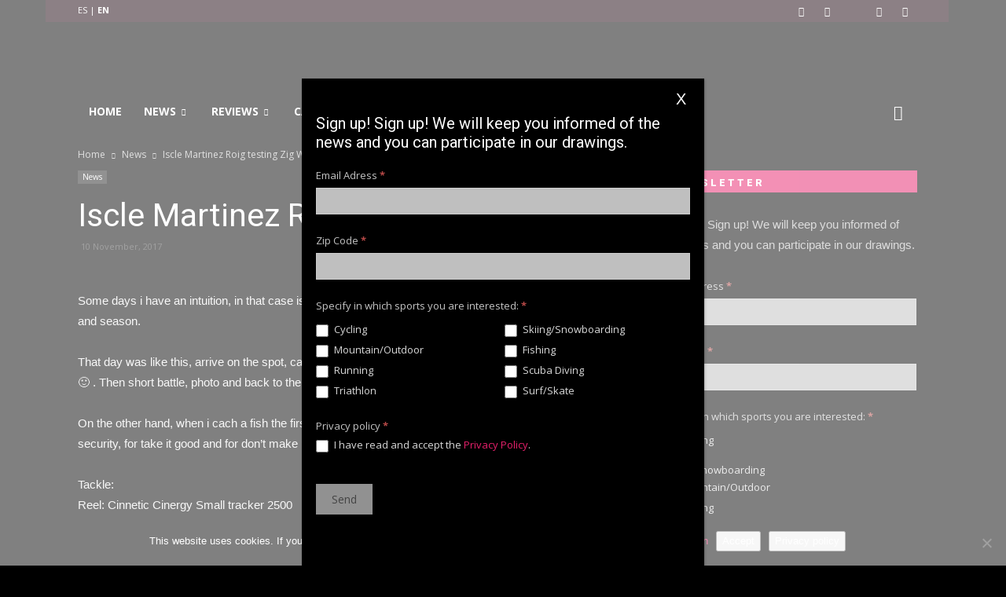

--- FILE ---
content_type: text/html; charset=UTF-8
request_url: https://www.cinnetic-fishing.com/en/iscle-martinez-roig-testing-zig-walker/
body_size: 28227
content:
<!doctype html >
<!--[if IE 8]>    <html class="ie8" lang="en"> <![endif]-->
<!--[if IE 9]>    <html class="ie9" lang="en"> <![endif]-->
<!--[if gt IE 8]><!--> <html lang="en-GB"> <!--<![endif]-->
<head>
    <title>Iscle Martinez Roig testing Zig Walker - Cinnetic Fishing</title>
<link data-rocket-preload as="style" href="https://fonts.googleapis.com/css?family=Open%20Sans%3A300italic%2C400italic%2C600italic%2C400%2C600%2C700%7CRoboto%3A500%2C400italic%2C700%2C900%2C500italic%2C400%2C300&#038;display=swap" rel="preload">
<link href="https://fonts.googleapis.com/css?family=Open%20Sans%3A300italic%2C400italic%2C600italic%2C400%2C600%2C700%7CRoboto%3A500%2C400italic%2C700%2C900%2C500italic%2C400%2C300&#038;display=swap" media="print" onload="this.media=&#039;all&#039;" rel="stylesheet">
<noscript><link rel="stylesheet" href="https://fonts.googleapis.com/css?family=Open%20Sans%3A300italic%2C400italic%2C600italic%2C400%2C600%2C700%7CRoboto%3A500%2C400italic%2C700%2C900%2C500italic%2C400%2C300&#038;display=swap"></noscript>
    <meta charset="UTF-8" />
    <meta name="viewport" content="width=device-width, initial-scale=1.0">
    <link rel="pingback" href="https://www.cinnetic-fishing.com/en/xmlrpc.php" />
    <script type="text/javascript">
/* <![CDATA[ */
window.JetpackScriptData = {"site":{"icon":"","title":"Cinnetic Fishing","host":"unknown","is_wpcom_platform":false}};
/* ]]> */
</script>
<meta name='robots' content='index, follow, max-image-preview:large, max-snippet:-1, max-video-preview:-1' />
	<style>img:is([sizes="auto" i], [sizes^="auto," i]) { contain-intrinsic-size: 3000px 1500px }</style>
	<meta property="og:image" content="https://www.cinnetic-fishing.com/en/wp-content/uploads/sites/12/2017/11/23509014_10215021726194576_2642937986318316836_o.jpg" /><meta name="author" content="xavi">
<link rel="icon" type="image/png" href="http://www.cinnetic-fishing.com/wp-content/uploads/sites/12/2017/03/favicon-96.jpg">
	<!-- This site is optimized with the Yoast SEO plugin v25.5 - https://yoast.com/wordpress/plugins/seo/ -->
	<link rel="canonical" href="https://www.cinnetic-fishing.com/en/iscle-martinez-roig-testing-zig-walker/" />
	<meta property="og:locale" content="en_GB" />
	<meta property="og:type" content="article" />
	<meta property="og:title" content="Iscle Martinez Roig testing Zig Walker - Cinnetic Fishing" />
	<meta property="og:description" content="Some days i have an intuition, in that case is that the fish will be in a specific spot. Depending on conditions and season. That day was like this, arrive on the spot, cast the Zig Walker and yes, they were there 🙂 . Then short battle, photo and back to the water. On the [&hellip;]" />
	<meta property="og:url" content="https://www.cinnetic-fishing.com/en/iscle-martinez-roig-testing-zig-walker/" />
	<meta property="og:site_name" content="Cinnetic Fishing" />
	<meta property="article:published_time" content="2017-11-10T11:23:21+00:00" />
	<meta property="article:modified_time" content="2022-07-14T12:13:13+00:00" />
	<meta property="og:image" content="https://www.cinnetic-fishing.com/en/wp-content/uploads/sites/12/2017/11/23509014_10215021726194576_2642937986318316836_o.jpg" />
	<meta property="og:image:width" content="2048" />
	<meta property="og:image:height" content="1365" />
	<meta property="og:image:type" content="image/jpeg" />
	<meta name="author" content="xavi" />
	<meta name="twitter:card" content="summary_large_image" />
	<meta name="twitter:label1" content="Written by" />
	<meta name="twitter:data1" content="xavi" />
	<meta name="twitter:label2" content="Estimated reading time" />
	<meta name="twitter:data2" content="1 minute" />
	<script type="application/ld+json" class="yoast-schema-graph">{"@context":"https://schema.org","@graph":[{"@type":"WebPage","@id":"https://www.cinnetic-fishing.com/en/iscle-martinez-roig-testing-zig-walker/","url":"https://www.cinnetic-fishing.com/en/iscle-martinez-roig-testing-zig-walker/","name":"Iscle Martinez Roig testing Zig Walker - Cinnetic Fishing","isPartOf":{"@id":"https://www.cinnetic-fishing.com/en/#website"},"primaryImageOfPage":{"@id":"https://www.cinnetic-fishing.com/en/iscle-martinez-roig-testing-zig-walker/#primaryimage"},"image":{"@id":"https://www.cinnetic-fishing.com/en/iscle-martinez-roig-testing-zig-walker/#primaryimage"},"thumbnailUrl":"https://www.cinnetic-fishing.com/en/wp-content/uploads/sites/12/2017/11/23509014_10215021726194576_2642937986318316836_o.jpg","datePublished":"2017-11-10T11:23:21+00:00","dateModified":"2022-07-14T12:13:13+00:00","author":{"@id":"https://www.cinnetic-fishing.com/en/#/schema/person/bcb0b65b80fc7aae9a41c59c75cf7053"},"breadcrumb":{"@id":"https://www.cinnetic-fishing.com/en/iscle-martinez-roig-testing-zig-walker/#breadcrumb"},"inLanguage":"en-GB","potentialAction":[{"@type":"ReadAction","target":["https://www.cinnetic-fishing.com/en/iscle-martinez-roig-testing-zig-walker/"]}]},{"@type":"ImageObject","inLanguage":"en-GB","@id":"https://www.cinnetic-fishing.com/en/iscle-martinez-roig-testing-zig-walker/#primaryimage","url":"https://www.cinnetic-fishing.com/en/wp-content/uploads/sites/12/2017/11/23509014_10215021726194576_2642937986318316836_o.jpg","contentUrl":"https://www.cinnetic-fishing.com/en/wp-content/uploads/sites/12/2017/11/23509014_10215021726194576_2642937986318316836_o.jpg","width":2048,"height":1365},{"@type":"BreadcrumbList","@id":"https://www.cinnetic-fishing.com/en/iscle-martinez-roig-testing-zig-walker/#breadcrumb","itemListElement":[{"@type":"ListItem","position":1,"name":"Home","item":"https://www.cinnetic-fishing.com/en/"},{"@type":"ListItem","position":2,"name":"Iscle Martinez Roig testing Zig Walker"}]},{"@type":"WebSite","@id":"https://www.cinnetic-fishing.com/en/#website","url":"https://www.cinnetic-fishing.com/en/","name":"Cinnetic Fishing","description":"","potentialAction":[{"@type":"SearchAction","target":{"@type":"EntryPoint","urlTemplate":"https://www.cinnetic-fishing.com/en/?s={search_term_string}"},"query-input":{"@type":"PropertyValueSpecification","valueRequired":true,"valueName":"search_term_string"}}],"inLanguage":"en-GB"},{"@type":"Person","@id":"https://www.cinnetic-fishing.com/en/#/schema/person/bcb0b65b80fc7aae9a41c59c75cf7053","name":"xavi","image":{"@type":"ImageObject","inLanguage":"en-GB","@id":"https://www.cinnetic-fishing.com/en/#/schema/person/image/","url":"https://secure.gravatar.com/avatar/709339cbef362b833fbc60efe44fd1f3b44963ea043d109748ddc6119a76b9f2?s=96&d=mm&r=g","contentUrl":"https://secure.gravatar.com/avatar/709339cbef362b833fbc60efe44fd1f3b44963ea043d109748ddc6119a76b9f2?s=96&d=mm&r=g","caption":"xavi"},"url":"https://www.cinnetic-fishing.com/en/author/xavi/"}]}</script>
	<!-- / Yoast SEO plugin. -->


<link rel='dns-prefetch' href='//fonts.googleapis.com' />
<link href='https://fonts.gstatic.com' crossorigin rel='preconnect' />
<link rel="alternate" type="application/rss+xml" title="Cinnetic Fishing &raquo; Feed" href="https://www.cinnetic-fishing.com/en/feed/" />
<link rel="alternate" type="application/rss+xml" title="Cinnetic Fishing &raquo; Comments Feed" href="https://www.cinnetic-fishing.com/en/comments/feed/" />
		<style type="text/css">
			#wpadminbar #wp-admin-bar-my-networks > .ab-item:first-child:before {
				content: "\f325";
				top: 3px;
			}
		</style>
		<link rel='stylesheet' id='formidable-css' href='https://www.cinnetic-fishing.com/en/wp-content/plugins/formidable/css/formidableforms12.css?ver=722918' type='text/css' media='all' />
<style id='wp-emoji-styles-inline-css' type='text/css'>

	img.wp-smiley, img.emoji {
		display: inline !important;
		border: none !important;
		box-shadow: none !important;
		height: 1em !important;
		width: 1em !important;
		margin: 0 0.07em !important;
		vertical-align: -0.1em !important;
		background: none !important;
		padding: 0 !important;
	}
</style>
<link rel='stylesheet' id='wp-block-library-css' href='https://www.cinnetic-fishing.com/en/wp-includes/css/dist/block-library/style.min.css?ver=6.8.3' type='text/css' media='all' />
<style id='classic-theme-styles-inline-css' type='text/css'>
/*! This file is auto-generated */
.wp-block-button__link{color:#fff;background-color:#32373c;border-radius:9999px;box-shadow:none;text-decoration:none;padding:calc(.667em + 2px) calc(1.333em + 2px);font-size:1.125em}.wp-block-file__button{background:#32373c;color:#fff;text-decoration:none}
</style>
<link rel='stylesheet' id='mediaelement-css' href='https://www.cinnetic-fishing.com/en/wp-includes/js/mediaelement/mediaelementplayer-legacy.min.css?ver=4.2.17' type='text/css' media='all' />
<link rel='stylesheet' id='wp-mediaelement-css' href='https://www.cinnetic-fishing.com/en/wp-includes/js/mediaelement/wp-mediaelement.min.css?ver=6.8.3' type='text/css' media='all' />
<style id='jetpack-sharing-buttons-style-inline-css' type='text/css'>
.jetpack-sharing-buttons__services-list{display:flex;flex-direction:row;flex-wrap:wrap;gap:0;list-style-type:none;margin:5px;padding:0}.jetpack-sharing-buttons__services-list.has-small-icon-size{font-size:12px}.jetpack-sharing-buttons__services-list.has-normal-icon-size{font-size:16px}.jetpack-sharing-buttons__services-list.has-large-icon-size{font-size:24px}.jetpack-sharing-buttons__services-list.has-huge-icon-size{font-size:36px}@media print{.jetpack-sharing-buttons__services-list{display:none!important}}.editor-styles-wrapper .wp-block-jetpack-sharing-buttons{gap:0;padding-inline-start:0}ul.jetpack-sharing-buttons__services-list.has-background{padding:1.25em 2.375em}
</style>
<style id='global-styles-inline-css' type='text/css'>
:root{--wp--preset--aspect-ratio--square: 1;--wp--preset--aspect-ratio--4-3: 4/3;--wp--preset--aspect-ratio--3-4: 3/4;--wp--preset--aspect-ratio--3-2: 3/2;--wp--preset--aspect-ratio--2-3: 2/3;--wp--preset--aspect-ratio--16-9: 16/9;--wp--preset--aspect-ratio--9-16: 9/16;--wp--preset--color--black: #000000;--wp--preset--color--cyan-bluish-gray: #abb8c3;--wp--preset--color--white: #ffffff;--wp--preset--color--pale-pink: #f78da7;--wp--preset--color--vivid-red: #cf2e2e;--wp--preset--color--luminous-vivid-orange: #ff6900;--wp--preset--color--luminous-vivid-amber: #fcb900;--wp--preset--color--light-green-cyan: #7bdcb5;--wp--preset--color--vivid-green-cyan: #00d084;--wp--preset--color--pale-cyan-blue: #8ed1fc;--wp--preset--color--vivid-cyan-blue: #0693e3;--wp--preset--color--vivid-purple: #9b51e0;--wp--preset--gradient--vivid-cyan-blue-to-vivid-purple: linear-gradient(135deg,rgba(6,147,227,1) 0%,rgb(155,81,224) 100%);--wp--preset--gradient--light-green-cyan-to-vivid-green-cyan: linear-gradient(135deg,rgb(122,220,180) 0%,rgb(0,208,130) 100%);--wp--preset--gradient--luminous-vivid-amber-to-luminous-vivid-orange: linear-gradient(135deg,rgba(252,185,0,1) 0%,rgba(255,105,0,1) 100%);--wp--preset--gradient--luminous-vivid-orange-to-vivid-red: linear-gradient(135deg,rgba(255,105,0,1) 0%,rgb(207,46,46) 100%);--wp--preset--gradient--very-light-gray-to-cyan-bluish-gray: linear-gradient(135deg,rgb(238,238,238) 0%,rgb(169,184,195) 100%);--wp--preset--gradient--cool-to-warm-spectrum: linear-gradient(135deg,rgb(74,234,220) 0%,rgb(151,120,209) 20%,rgb(207,42,186) 40%,rgb(238,44,130) 60%,rgb(251,105,98) 80%,rgb(254,248,76) 100%);--wp--preset--gradient--blush-light-purple: linear-gradient(135deg,rgb(255,206,236) 0%,rgb(152,150,240) 100%);--wp--preset--gradient--blush-bordeaux: linear-gradient(135deg,rgb(254,205,165) 0%,rgb(254,45,45) 50%,rgb(107,0,62) 100%);--wp--preset--gradient--luminous-dusk: linear-gradient(135deg,rgb(255,203,112) 0%,rgb(199,81,192) 50%,rgb(65,88,208) 100%);--wp--preset--gradient--pale-ocean: linear-gradient(135deg,rgb(255,245,203) 0%,rgb(182,227,212) 50%,rgb(51,167,181) 100%);--wp--preset--gradient--electric-grass: linear-gradient(135deg,rgb(202,248,128) 0%,rgb(113,206,126) 100%);--wp--preset--gradient--midnight: linear-gradient(135deg,rgb(2,3,129) 0%,rgb(40,116,252) 100%);--wp--preset--font-size--small: 13px;--wp--preset--font-size--medium: 20px;--wp--preset--font-size--large: 36px;--wp--preset--font-size--x-large: 42px;--wp--preset--spacing--20: 0.44rem;--wp--preset--spacing--30: 0.67rem;--wp--preset--spacing--40: 1rem;--wp--preset--spacing--50: 1.5rem;--wp--preset--spacing--60: 2.25rem;--wp--preset--spacing--70: 3.38rem;--wp--preset--spacing--80: 5.06rem;--wp--preset--shadow--natural: 6px 6px 9px rgba(0, 0, 0, 0.2);--wp--preset--shadow--deep: 12px 12px 50px rgba(0, 0, 0, 0.4);--wp--preset--shadow--sharp: 6px 6px 0px rgba(0, 0, 0, 0.2);--wp--preset--shadow--outlined: 6px 6px 0px -3px rgba(255, 255, 255, 1), 6px 6px rgba(0, 0, 0, 1);--wp--preset--shadow--crisp: 6px 6px 0px rgba(0, 0, 0, 1);}:where(.is-layout-flex){gap: 0.5em;}:where(.is-layout-grid){gap: 0.5em;}body .is-layout-flex{display: flex;}.is-layout-flex{flex-wrap: wrap;align-items: center;}.is-layout-flex > :is(*, div){margin: 0;}body .is-layout-grid{display: grid;}.is-layout-grid > :is(*, div){margin: 0;}:where(.wp-block-columns.is-layout-flex){gap: 2em;}:where(.wp-block-columns.is-layout-grid){gap: 2em;}:where(.wp-block-post-template.is-layout-flex){gap: 1.25em;}:where(.wp-block-post-template.is-layout-grid){gap: 1.25em;}.has-black-color{color: var(--wp--preset--color--black) !important;}.has-cyan-bluish-gray-color{color: var(--wp--preset--color--cyan-bluish-gray) !important;}.has-white-color{color: var(--wp--preset--color--white) !important;}.has-pale-pink-color{color: var(--wp--preset--color--pale-pink) !important;}.has-vivid-red-color{color: var(--wp--preset--color--vivid-red) !important;}.has-luminous-vivid-orange-color{color: var(--wp--preset--color--luminous-vivid-orange) !important;}.has-luminous-vivid-amber-color{color: var(--wp--preset--color--luminous-vivid-amber) !important;}.has-light-green-cyan-color{color: var(--wp--preset--color--light-green-cyan) !important;}.has-vivid-green-cyan-color{color: var(--wp--preset--color--vivid-green-cyan) !important;}.has-pale-cyan-blue-color{color: var(--wp--preset--color--pale-cyan-blue) !important;}.has-vivid-cyan-blue-color{color: var(--wp--preset--color--vivid-cyan-blue) !important;}.has-vivid-purple-color{color: var(--wp--preset--color--vivid-purple) !important;}.has-black-background-color{background-color: var(--wp--preset--color--black) !important;}.has-cyan-bluish-gray-background-color{background-color: var(--wp--preset--color--cyan-bluish-gray) !important;}.has-white-background-color{background-color: var(--wp--preset--color--white) !important;}.has-pale-pink-background-color{background-color: var(--wp--preset--color--pale-pink) !important;}.has-vivid-red-background-color{background-color: var(--wp--preset--color--vivid-red) !important;}.has-luminous-vivid-orange-background-color{background-color: var(--wp--preset--color--luminous-vivid-orange) !important;}.has-luminous-vivid-amber-background-color{background-color: var(--wp--preset--color--luminous-vivid-amber) !important;}.has-light-green-cyan-background-color{background-color: var(--wp--preset--color--light-green-cyan) !important;}.has-vivid-green-cyan-background-color{background-color: var(--wp--preset--color--vivid-green-cyan) !important;}.has-pale-cyan-blue-background-color{background-color: var(--wp--preset--color--pale-cyan-blue) !important;}.has-vivid-cyan-blue-background-color{background-color: var(--wp--preset--color--vivid-cyan-blue) !important;}.has-vivid-purple-background-color{background-color: var(--wp--preset--color--vivid-purple) !important;}.has-black-border-color{border-color: var(--wp--preset--color--black) !important;}.has-cyan-bluish-gray-border-color{border-color: var(--wp--preset--color--cyan-bluish-gray) !important;}.has-white-border-color{border-color: var(--wp--preset--color--white) !important;}.has-pale-pink-border-color{border-color: var(--wp--preset--color--pale-pink) !important;}.has-vivid-red-border-color{border-color: var(--wp--preset--color--vivid-red) !important;}.has-luminous-vivid-orange-border-color{border-color: var(--wp--preset--color--luminous-vivid-orange) !important;}.has-luminous-vivid-amber-border-color{border-color: var(--wp--preset--color--luminous-vivid-amber) !important;}.has-light-green-cyan-border-color{border-color: var(--wp--preset--color--light-green-cyan) !important;}.has-vivid-green-cyan-border-color{border-color: var(--wp--preset--color--vivid-green-cyan) !important;}.has-pale-cyan-blue-border-color{border-color: var(--wp--preset--color--pale-cyan-blue) !important;}.has-vivid-cyan-blue-border-color{border-color: var(--wp--preset--color--vivid-cyan-blue) !important;}.has-vivid-purple-border-color{border-color: var(--wp--preset--color--vivid-purple) !important;}.has-vivid-cyan-blue-to-vivid-purple-gradient-background{background: var(--wp--preset--gradient--vivid-cyan-blue-to-vivid-purple) !important;}.has-light-green-cyan-to-vivid-green-cyan-gradient-background{background: var(--wp--preset--gradient--light-green-cyan-to-vivid-green-cyan) !important;}.has-luminous-vivid-amber-to-luminous-vivid-orange-gradient-background{background: var(--wp--preset--gradient--luminous-vivid-amber-to-luminous-vivid-orange) !important;}.has-luminous-vivid-orange-to-vivid-red-gradient-background{background: var(--wp--preset--gradient--luminous-vivid-orange-to-vivid-red) !important;}.has-very-light-gray-to-cyan-bluish-gray-gradient-background{background: var(--wp--preset--gradient--very-light-gray-to-cyan-bluish-gray) !important;}.has-cool-to-warm-spectrum-gradient-background{background: var(--wp--preset--gradient--cool-to-warm-spectrum) !important;}.has-blush-light-purple-gradient-background{background: var(--wp--preset--gradient--blush-light-purple) !important;}.has-blush-bordeaux-gradient-background{background: var(--wp--preset--gradient--blush-bordeaux) !important;}.has-luminous-dusk-gradient-background{background: var(--wp--preset--gradient--luminous-dusk) !important;}.has-pale-ocean-gradient-background{background: var(--wp--preset--gradient--pale-ocean) !important;}.has-electric-grass-gradient-background{background: var(--wp--preset--gradient--electric-grass) !important;}.has-midnight-gradient-background{background: var(--wp--preset--gradient--midnight) !important;}.has-small-font-size{font-size: var(--wp--preset--font-size--small) !important;}.has-medium-font-size{font-size: var(--wp--preset--font-size--medium) !important;}.has-large-font-size{font-size: var(--wp--preset--font-size--large) !important;}.has-x-large-font-size{font-size: var(--wp--preset--font-size--x-large) !important;}
:where(.wp-block-post-template.is-layout-flex){gap: 1.25em;}:where(.wp-block-post-template.is-layout-grid){gap: 1.25em;}
:where(.wp-block-columns.is-layout-flex){gap: 2em;}:where(.wp-block-columns.is-layout-grid){gap: 2em;}
:root :where(.wp-block-pullquote){font-size: 1.5em;line-height: 1.6;}
</style>
<link rel='stylesheet' id='cookie-notice-front-css' href='https://www.cinnetic-fishing.com/en/wp-content/plugins/cookie-notice/css/front.min.css?ver=2.5.7' type='text/css' media='all' />


<link rel='stylesheet' id='js_composer_front-css' href='https://www.cinnetic-fishing.com/en/wp-content/plugins/js_composer/assets/css/js_composer.min.css?ver=8.5' type='text/css' media='all' />
<link rel='stylesheet' id='popup-maker-site-css' href='https://www.cinnetic-fishing.com/en/wp-content/plugins/popup-maker/assets/css/pum-site.min.css?ver=1.20.5' type='text/css' media='all' />
<style id='popup-maker-site-inline-css' type='text/css'>
/* Popup Google Fonts */
@import url('//fonts.googleapis.com/css?family=Montserrat:100');

/* Popup Theme 2413: Floating Bar - Soft Blue */
.pum-theme-2413, .pum-theme-floating-bar { background-color: rgba( 255, 255, 255, 0.00 ) } 
.pum-theme-2413 .pum-container, .pum-theme-floating-bar .pum-container { padding: 8px; border-radius: 0px; border: 1px none #000000; box-shadow: 1px 1px 3px 0px rgba( 2, 2, 2, 0.23 ); background-color: rgba( 238, 246, 252, 1.00 ) } 
.pum-theme-2413 .pum-title, .pum-theme-floating-bar .pum-title { color: #505050; text-align: left; text-shadow: 0px 0px 0px rgba( 2, 2, 2, 0.23 ); font-family: inherit; font-weight: 400; font-size: 32px; line-height: 36px } 
.pum-theme-2413 .pum-content, .pum-theme-floating-bar .pum-content { color: #505050; font-family: inherit; font-weight: 400 } 
.pum-theme-2413 .pum-content + .pum-close, .pum-theme-floating-bar .pum-content + .pum-close { position: absolute; height: 18px; width: 18px; left: auto; right: 5px; bottom: auto; top: 50%; padding: 0px; color: #505050; font-family: Sans-Serif; font-weight: 700; font-size: 15px; line-height: 18px; border: 1px solid #505050; border-radius: 15px; box-shadow: 0px 0px 0px 0px rgba( 2, 2, 2, 0.00 ); text-shadow: 0px 0px 0px rgba( 0, 0, 0, 0.00 ); background-color: rgba( 255, 255, 255, 0.00 ); transform: translate(0, -50%) } 

/* Popup Theme 2414: Content Only - For use with page builders or block editor */
.pum-theme-2414, .pum-theme-content-only { background-color: rgba( 0, 0, 0, 0.70 ) } 
.pum-theme-2414 .pum-container, .pum-theme-content-only .pum-container { padding: 0px; border-radius: 0px; border: 1px none #000000; box-shadow: 0px 0px 0px 0px rgba( 2, 2, 2, 0.00 ) } 
.pum-theme-2414 .pum-title, .pum-theme-content-only .pum-title { color: #000000; text-align: left; text-shadow: 0px 0px 0px rgba( 2, 2, 2, 0.23 ); font-family: inherit; font-weight: 400; font-size: 32px; line-height: 36px } 
.pum-theme-2414 .pum-content, .pum-theme-content-only .pum-content { color: #8c8c8c; font-family: inherit; font-weight: 400 } 
.pum-theme-2414 .pum-content + .pum-close, .pum-theme-content-only .pum-content + .pum-close { position: absolute; height: 18px; width: 18px; left: auto; right: 7px; bottom: auto; top: 7px; padding: 0px; color: #000000; font-family: inherit; font-weight: 700; font-size: 20px; line-height: 20px; border: 1px none #ffffff; border-radius: 15px; box-shadow: 0px 0px 0px 0px rgba( 2, 2, 2, 0.00 ); text-shadow: 0px 0px 0px rgba( 0, 0, 0, 0.00 ); background-color: rgba( 255, 255, 255, 0.00 ) } 

/* Popup Theme 2389: Default Theme */
.pum-theme-2389, .pum-theme-default-theme { background-color: rgba( 255, 255, 255, 0.50 ) } 
.pum-theme-2389 .pum-container, .pum-theme-default-theme .pum-container { padding: 18px; border-radius: 0px; border: 1px none #000000; box-shadow: 1px 1px 3px 0px rgba( 2, 2, 2, 0.23 ); background-color: rgba( 0, 0, 0, 1.00 ) } 
.pum-theme-2389 .pum-title, .pum-theme-default-theme .pum-title { color: #000000; text-align: left; text-shadow: 0px 0px 0px rgba( 2, 2, 2, 0.23 ); font-family: inherit; font-weight: 400; font-size: 32px; line-height: 36px } 
.pum-theme-2389 .pum-content, .pum-theme-default-theme .pum-content { color: #ffffff; font-family: inherit; font-weight: 400 } 
.pum-theme-2389 .pum-content + .pum-close, .pum-theme-default-theme .pum-content + .pum-close { position: absolute; height: auto; width: auto; left: auto; right: 15px; bottom: auto; top: 0px; padding: 8px; color: #ffffff; font-family: inherit; font-weight: 400; font-size: 20px; line-height: 36px; border: 1px none #ffffff; border-radius: 0px; box-shadow: 1px 1px 3px 0px rgba( 2, 2, 2, 0.00 ); text-shadow: 0px 0px 0px rgba( 0, 0, 0, 0.23 ); background-color: rgba( 0, 183, 205, 0.00 ) } 

/* Popup Theme 2384: Light Box */
.pum-theme-2384, .pum-theme-lightbox { background-color: rgba( 0, 0, 0, 0.60 ) } 
.pum-theme-2384 .pum-container, .pum-theme-lightbox .pum-container { padding: 18px; border-radius: 3px; border: 8px solid #000000; box-shadow: 0px 0px 30px 0px rgba( 2, 2, 2, 1.00 ); background-color: rgba( 255, 255, 255, 1.00 ) } 
.pum-theme-2384 .pum-title, .pum-theme-lightbox .pum-title { color: #000000; text-align: left; text-shadow: 0px 0px 0px rgba( 2, 2, 2, 0.23 ); font-family: inherit; font-weight: 100; font-size: 32px; line-height: 36px } 
.pum-theme-2384 .pum-content, .pum-theme-lightbox .pum-content { color: #000000; font-family: inherit; font-weight: 100 } 
.pum-theme-2384 .pum-content + .pum-close, .pum-theme-lightbox .pum-content + .pum-close { position: absolute; height: 26px; width: 26px; left: auto; right: -13px; bottom: auto; top: -13px; padding: 0px; color: #ffffff; font-family: Arial; font-weight: 100; font-size: 24px; line-height: 24px; border: 2px solid #ffffff; border-radius: 26px; box-shadow: 0px 0px 15px 1px rgba( 2, 2, 2, 0.75 ); text-shadow: 0px 0px 0px rgba( 0, 0, 0, 0.23 ); background-color: rgba( 0, 0, 0, 1.00 ) } 

/* Popup Theme 2385: Azul corporativo */
.pum-theme-2385, .pum-theme-enterprise-blue { background-color: rgba( 0, 0, 0, 0.70 ) } 
.pum-theme-2385 .pum-container, .pum-theme-enterprise-blue .pum-container { padding: 28px; border-radius: 5px; border: 1px none #000000; box-shadow: 0px 10px 25px 4px rgba( 2, 2, 2, 0.50 ); background-color: rgba( 255, 255, 255, 1.00 ) } 
.pum-theme-2385 .pum-title, .pum-theme-enterprise-blue .pum-title { color: #315b7c; text-align: left; text-shadow: 0px 0px 0px rgba( 2, 2, 2, 0.23 ); font-family: inherit; font-weight: 100; font-size: 34px; line-height: 36px } 
.pum-theme-2385 .pum-content, .pum-theme-enterprise-blue .pum-content { color: #2d2d2d; font-family: inherit; font-weight: 100 } 
.pum-theme-2385 .pum-content + .pum-close, .pum-theme-enterprise-blue .pum-content + .pum-close { position: absolute; height: 28px; width: 28px; left: auto; right: 8px; bottom: auto; top: 8px; padding: 4px; color: #ffffff; font-family: Times New Roman; font-weight: 100; font-size: 20px; line-height: 20px; border: 1px none #ffffff; border-radius: 42px; box-shadow: 0px 0px 0px 0px rgba( 2, 2, 2, 0.23 ); text-shadow: 0px 0px 0px rgba( 0, 0, 0, 0.23 ); background-color: rgba( 49, 91, 124, 1.00 ) } 

/* Popup Theme 2386: Hello Box */
.pum-theme-2386, .pum-theme-hello-box { background-color: rgba( 0, 0, 0, 0.75 ) } 
.pum-theme-2386 .pum-container, .pum-theme-hello-box .pum-container { padding: 30px; border-radius: 80px; border: 14px solid #81d742; box-shadow: 0px 0px 0px 0px rgba( 2, 2, 2, 0.00 ); background-color: rgba( 255, 255, 255, 1.00 ) } 
.pum-theme-2386 .pum-title, .pum-theme-hello-box .pum-title { color: #2d2d2d; text-align: left; text-shadow: 0px 0px 0px rgba( 2, 2, 2, 0.23 ); font-family: Montserrat; font-weight: 100; font-size: 32px; line-height: 36px } 
.pum-theme-2386 .pum-content, .pum-theme-hello-box .pum-content { color: #2d2d2d; font-family: inherit; font-weight: 100 } 
.pum-theme-2386 .pum-content + .pum-close, .pum-theme-hello-box .pum-content + .pum-close { position: absolute; height: auto; width: auto; left: auto; right: -30px; bottom: auto; top: -30px; padding: 0px; color: #2d2d2d; font-family: Times New Roman; font-weight: 100; font-size: 32px; line-height: 28px; border: 1px none #ffffff; border-radius: 28px; box-shadow: 0px 0px 0px 0px rgba( 2, 2, 2, 0.23 ); text-shadow: 0px 0px 0px rgba( 0, 0, 0, 0.23 ); background-color: rgba( 255, 255, 255, 1.00 ) } 

/* Popup Theme 2387: Moderno */
.pum-theme-2387, .pum-theme-cutting-edge { background-color: rgba( 0, 0, 0, 0.50 ) } 
.pum-theme-2387 .pum-container, .pum-theme-cutting-edge .pum-container { padding: 18px; border-radius: 0px; border: 1px none #000000; box-shadow: 0px 10px 25px 0px rgba( 2, 2, 2, 0.50 ); background-color: rgba( 30, 115, 190, 1.00 ) } 
.pum-theme-2387 .pum-title, .pum-theme-cutting-edge .pum-title { color: #ffffff; text-align: left; text-shadow: 0px 0px 0px rgba( 2, 2, 2, 0.23 ); font-family: Sans-Serif; font-weight: 100; font-size: 26px; line-height: 28px } 
.pum-theme-2387 .pum-content, .pum-theme-cutting-edge .pum-content { color: #ffffff; font-family: inherit; font-weight: 100 } 
.pum-theme-2387 .pum-content + .pum-close, .pum-theme-cutting-edge .pum-content + .pum-close { position: absolute; height: 24px; width: 24px; left: auto; right: 0px; bottom: auto; top: 0px; padding: 0px; color: #1e73be; font-family: Times New Roman; font-weight: 100; font-size: 32px; line-height: 24px; border: 1px none #ffffff; border-radius: 0px; box-shadow: -1px 1px 1px 0px rgba( 2, 2, 2, 0.10 ); text-shadow: -1px 1px 1px rgba( 0, 0, 0, 0.10 ); background-color: rgba( 238, 238, 34, 1.00 ) } 

/* Popup Theme 2388: Borde enmarcado */
.pum-theme-2388, .pum-theme-framed-border { background-color: rgba( 255, 255, 255, 0.50 ) } 
.pum-theme-2388 .pum-container, .pum-theme-framed-border .pum-container { padding: 18px; border-radius: 0px; border: 20px outset #dd3333; box-shadow: 1px 1px 3px 0px rgba( 2, 2, 2, 0.97 ) inset; background-color: rgba( 255, 251, 239, 1.00 ) } 
.pum-theme-2388 .pum-title, .pum-theme-framed-border .pum-title { color: #000000; text-align: left; text-shadow: 0px 0px 0px rgba( 2, 2, 2, 0.23 ); font-family: inherit; font-weight: 100; font-size: 32px; line-height: 36px } 
.pum-theme-2388 .pum-content, .pum-theme-framed-border .pum-content { color: #2d2d2d; font-family: inherit; font-weight: 100 } 
.pum-theme-2388 .pum-content + .pum-close, .pum-theme-framed-border .pum-content + .pum-close { position: absolute; height: 20px; width: 20px; left: auto; right: -20px; bottom: auto; top: -20px; padding: 0px; color: #ffffff; font-family: Tahoma; font-weight: 700; font-size: 16px; line-height: 18px; border: 1px none #ffffff; border-radius: 0px; box-shadow: 0px 0px 0px 0px rgba( 2, 2, 2, 0.23 ); text-shadow: 0px 0px 0px rgba( 0, 0, 0, 0.23 ); background-color: rgba( 0, 0, 0, 0.55 ) } 

#pum-2390 {z-index: 1999999999}

</style>
<link rel='stylesheet' id='__EPYT__style-css' href='https://www.cinnetic-fishing.com/en/wp-content/plugins/youtube-embed-plus/styles/ytprefs.min.css?ver=14.2.3' type='text/css' media='all' />
<style id='__EPYT__style-inline-css' type='text/css'>

                .epyt-gallery-thumb {
                        width: 33.333%;
                }
                
</style>
<link rel='stylesheet' id='td-theme-css' href='https://www.cinnetic-fishing.com/en/wp-content/themes/Newspaper/style.css?ver=7.4c' type='text/css' media='all' />
<link rel='stylesheet' id='td-theme-child-css' href='https://www.cinnetic-fishing.com/en/wp-content/themes/cinnetic/style.css?ver=7.4c' type='text/css' media='all' />
<script type="text/javascript" id="cookie-notice-front-js-before">
/* <![CDATA[ */
var cnArgs = {"ajaxUrl":"https:\/\/www.cinnetic-fishing.com\/en\/wp-admin\/admin-ajax.php","nonce":"13028ba495","hideEffect":"fade","position":"bottom","onScroll":false,"onScrollOffset":100,"onClick":false,"cookieName":"cookie_notice_accepted","cookieTime":2592000,"cookieTimeRejected":2592000,"globalCookie":false,"redirection":false,"cache":true,"revokeCookies":false,"revokeCookiesOpt":"automatic"};
/* ]]> */
</script>
<script type="text/javascript" src="https://www.cinnetic-fishing.com/en/wp-content/plugins/cookie-notice/js/front.min.js?ver=2.5.7" id="cookie-notice-front-js"></script>
<script type="text/javascript" src="https://www.cinnetic-fishing.com/en/wp-includes/js/jquery/jquery.min.js?ver=3.7.1" id="jquery-core-js"></script>
<script type="text/javascript" src="https://www.cinnetic-fishing.com/en/wp-includes/js/jquery/jquery-migrate.min.js?ver=3.4.1" id="jquery-migrate-js"></script>
<script type="text/javascript" id="3d-flip-book-client-locale-loader-js-extra">
/* <![CDATA[ */
var FB3D_CLIENT_LOCALE = {"ajaxurl":"https:\/\/www.cinnetic-fishing.com\/en\/wp-admin\/admin-ajax.php","dictionary":{"Table of contents":"Table of contents","Close":"Close","Bookmarks":"Bookmarks","Thumbnails":"Thumbnails","Search":"Search","Share":"Share","Facebook":"Facebook","Twitter":"Twitter","Email":"Email","Play":"Play","Previous page":"Previous page","Next page":"Next page","Zoom in":"Zoom in","Zoom out":"Zoom out","Fit view":"Fit view","Auto play":"Auto play","Full screen":"Full screen","More":"More","Smart pan":"Smart pan","Single page":"Single page","Sounds":"Sounds","Stats":"Stats","Print":"Print","Download":"Download","Goto first page":"Goto first page","Goto last page":"Goto last page"},"images":"https:\/\/www.cinnetic-fishing.com\/en\/wp-content\/plugins\/interactive-3d-flipbook-powered-physics-engine\/assets\/images\/","jsData":{"urls":[],"posts":{"ids_mis":[],"ids":[]},"pages":[],"firstPages":[],"bookCtrlProps":[],"bookTemplates":[]},"key":"3d-flip-book","pdfJS":{"pdfJsLib":"https:\/\/www.cinnetic-fishing.com\/en\/wp-content\/plugins\/interactive-3d-flipbook-powered-physics-engine\/assets\/js\/pdf.min.js?ver=4.3.136","pdfJsWorker":"https:\/\/www.cinnetic-fishing.com\/en\/wp-content\/plugins\/interactive-3d-flipbook-powered-physics-engine\/assets\/js\/pdf.worker.js?ver=4.3.136","stablePdfJsLib":"https:\/\/www.cinnetic-fishing.com\/en\/wp-content\/plugins\/interactive-3d-flipbook-powered-physics-engine\/assets\/js\/stable\/pdf.min.js?ver=2.5.207","stablePdfJsWorker":"https:\/\/www.cinnetic-fishing.com\/en\/wp-content\/plugins\/interactive-3d-flipbook-powered-physics-engine\/assets\/js\/stable\/pdf.worker.js?ver=2.5.207","pdfJsCMapUrl":"https:\/\/www.cinnetic-fishing.com\/en\/wp-content\/plugins\/interactive-3d-flipbook-powered-physics-engine\/assets\/cmaps\/"},"cacheurl":"https:\/\/www.cinnetic-fishing.com\/en\/wp-content\/uploads\/sites\/12\/3d-flip-book\/cache\/","pluginsurl":"https:\/\/www.cinnetic-fishing.com\/en\/wp-content\/plugins\/","pluginurl":"https:\/\/www.cinnetic-fishing.com\/en\/wp-content\/plugins\/interactive-3d-flipbook-powered-physics-engine\/","thumbnailSize":{"width":"150","height":"150"},"version":"1.16.16"};
/* ]]> */
</script>
<script type="text/javascript" src="https://www.cinnetic-fishing.com/en/wp-content/plugins/interactive-3d-flipbook-powered-physics-engine/assets/js/client-locale-loader.js?ver=1.16.16" id="3d-flip-book-client-locale-loader-js" async="async" data-wp-strategy="async"></script>
<script type="text/javascript" src="https://www.cinnetic-fishing.com/en/wp-content/plugins/wp-image-zoooom/assets/js/jquery.image_zoom.min.js?ver=1.60" id="image_zoooom-js" defer="defer" data-wp-strategy="defer"></script>
<script type="text/javascript" id="image_zoooom-init-js-extra">
/* <![CDATA[ */
var IZ = {"options":[],"with_woocommerce":"0","exchange_thumbnails":"1","enable_mobile":"0","woo_categories":"0","woo_slider":"0","enable_surecart":"0"};
/* ]]> */
</script>
<script type="text/javascript" src="https://www.cinnetic-fishing.com/en/wp-content/plugins/wp-image-zoooom/assets/js/image_zoom-init.js?ver=1.60" id="image_zoooom-init-js" defer="defer" data-wp-strategy="defer"></script>
<script type="text/javascript" id="__ytprefs__-js-extra">
/* <![CDATA[ */
var _EPYT_ = {"ajaxurl":"https:\/\/www.cinnetic-fishing.com\/en\/wp-admin\/admin-ajax.php","security":"3291113126","gallery_scrolloffset":"20","eppathtoscripts":"https:\/\/www.cinnetic-fishing.com\/en\/wp-content\/plugins\/youtube-embed-plus\/scripts\/","eppath":"https:\/\/www.cinnetic-fishing.com\/en\/wp-content\/plugins\/youtube-embed-plus\/","epresponsiveselector":"[\"iframe.__youtube_prefs_widget__\"]","epdovol":"1","version":"14.2.3","evselector":"iframe.__youtube_prefs__[src], iframe[src*=\"youtube.com\/embed\/\"], iframe[src*=\"youtube-nocookie.com\/embed\/\"]","ajax_compat":"","maxres_facade":"eager","ytapi_load":"light","pause_others":"","stopMobileBuffer":"1","facade_mode":"","not_live_on_channel":""};
/* ]]> */
</script>
<script type="text/javascript" src="https://www.cinnetic-fishing.com/en/wp-content/plugins/youtube-embed-plus/scripts/ytprefs.min.js?ver=14.2.3" id="__ytprefs__-js"></script>
<script></script><link rel="https://api.w.org/" href="https://www.cinnetic-fishing.com/en/wp-json/" /><link rel="alternate" title="JSON" type="application/json" href="https://www.cinnetic-fishing.com/en/wp-json/wp/v2/posts/2015" /><link rel="EditURI" type="application/rsd+xml" title="RSD" href="https://www.cinnetic-fishing.com/en/xmlrpc.php?rsd" />
<meta name="generator" content="WordPress 6.8.3" />
<link rel='shortlink' href='https://www.cinnetic-fishing.com/en/?p=2015' />
<link rel="alternate" title="oEmbed (JSON)" type="application/json+oembed" href="https://www.cinnetic-fishing.com/en/wp-json/oembed/1.0/embed?url=https%3A%2F%2Fwww.cinnetic-fishing.com%2Fen%2Fiscle-martinez-roig-testing-zig-walker%2F" />
<link rel="alternate" title="oEmbed (XML)" type="text/xml+oembed" href="https://www.cinnetic-fishing.com/en/wp-json/oembed/1.0/embed?url=https%3A%2F%2Fwww.cinnetic-fishing.com%2Fen%2Fiscle-martinez-roig-testing-zig-walker%2F&#038;format=xml" />
                    <!-- Tracking code generated with Simple Universal Google Analytics plugin v1.0.5 -->
                    <script>
                    (function(i,s,o,g,r,a,m){i['GoogleAnalyticsObject']=r;i[r]=i[r]||function(){
                    (i[r].q=i[r].q||[]).push(arguments)},i[r].l=1*new Date();a=s.createElement(o),
                    m=s.getElementsByTagName(o)[0];a.async=1;a.src=g;m.parentNode.insertBefore(a,m)
                    })(window,document,'script','//www.google-analytics.com/analytics.js','ga');

                    ga('create', 'UA-110474023-1', 'auto');
                    ga('send', 'pageview');

                    </script>
                    <!-- / Simple Universal Google Analytics plugin --><script>document.documentElement.className += " js";</script>
<!--[if lt IE 9]><script src="https://html5shim.googlecode.com/svn/trunk/html5.js"></script><![endif]-->
    <meta name="generator" content="Powered by WPBakery Page Builder - drag and drop page builder for WordPress."/>

<!-- JS generated by theme -->

<script>
    
    

	    var tdBlocksArray = []; //here we store all the items for the current page

	    //td_block class - each ajax block uses a object of this class for requests
	    function tdBlock() {
		    this.id = '';
		    this.block_type = 1; //block type id (1-234 etc)
		    this.atts = '';
		    this.td_column_number = '';
		    this.td_current_page = 1; //
		    this.post_count = 0; //from wp
		    this.found_posts = 0; //from wp
		    this.max_num_pages = 0; //from wp
		    this.td_filter_value = ''; //current live filter value
		    this.is_ajax_running = false;
		    this.td_user_action = ''; // load more or infinite loader (used by the animation)
		    this.header_color = '';
		    this.ajax_pagination_infinite_stop = ''; //show load more at page x
	    }


        // td_js_generator - mini detector
        (function(){
            var htmlTag = document.getElementsByTagName("html")[0];

            if ( navigator.userAgent.indexOf("MSIE 10.0") > -1 ) {
                htmlTag.className += ' ie10';
            }

            if ( !!navigator.userAgent.match(/Trident.*rv\:11\./) ) {
                htmlTag.className += ' ie11';
            }

            if ( /(iPad|iPhone|iPod)/g.test(navigator.userAgent) ) {
                htmlTag.className += ' td-md-is-ios';
            }

            var user_agent = navigator.userAgent.toLowerCase();
            if ( user_agent.indexOf("android") > -1 ) {
                htmlTag.className += ' td-md-is-android';
            }

            if ( -1 !== navigator.userAgent.indexOf('Mac OS X')  ) {
                htmlTag.className += ' td-md-is-os-x';
            }

            if ( /chrom(e|ium)/.test(navigator.userAgent.toLowerCase()) ) {
               htmlTag.className += ' td-md-is-chrome';
            }

            if ( -1 !== navigator.userAgent.indexOf('Firefox') ) {
                htmlTag.className += ' td-md-is-firefox';
            }

            if ( -1 !== navigator.userAgent.indexOf('Safari') && -1 === navigator.userAgent.indexOf('Chrome') ) {
                htmlTag.className += ' td-md-is-safari';
            }

        })();




        var tdLocalCache = {};

        ( function () {
            "use strict";

            tdLocalCache = {
                data: {},
                remove: function (resource_id) {
                    delete tdLocalCache.data[resource_id];
                },
                exist: function (resource_id) {
                    return tdLocalCache.data.hasOwnProperty(resource_id) && tdLocalCache.data[resource_id] !== null;
                },
                get: function (resource_id) {
                    return tdLocalCache.data[resource_id];
                },
                set: function (resource_id, cachedData) {
                    tdLocalCache.remove(resource_id);
                    tdLocalCache.data[resource_id] = cachedData;
                }
            };
        })();

    
    
var td_viewport_interval_list=[{"limitBottom":767,"sidebarWidth":228},{"limitBottom":1018,"sidebarWidth":300},{"limitBottom":1140,"sidebarWidth":324}];
var td_ajax_url="https:\/\/www.cinnetic-fishing.com\/en\/wp-admin\/admin-ajax.php?td_theme_name=Newspaper&v=7.4";
var td_get_template_directory_uri="https:\/\/www.cinnetic-fishing.com\/en\/wp-content\/themes\/Newspaper";
var tds_snap_menu="smart_snap_always";
var tds_logo_on_sticky="";
var tds_header_style="";
var td_please_wait="Please wait...";
var td_email_user_pass_incorrect="User or password incorrect!";
var td_email_user_incorrect="Email or username incorrect!";
var td_email_incorrect="Email incorrect!";
var tds_more_articles_on_post_enable="show";
var tds_more_articles_on_post_time_to_wait="";
var tds_more_articles_on_post_pages_distance_from_top=0;
var tds_theme_color_site_wide="#e6206b";
var tds_smart_sidebar="enabled";
var tdThemeName="Newspaper";
var td_magnific_popup_translation_tPrev="Previous (Left arrow key)";
var td_magnific_popup_translation_tNext="Next (Right arrow key)";
var td_magnific_popup_translation_tCounter="%curr% of %total%";
var td_magnific_popup_translation_ajax_tError="The content from %url% could not be loaded.";
var td_magnific_popup_translation_image_tError="The image #%curr% could not be loaded.";
var td_ad_background_click_link="";
var td_ad_background_click_target="";
</script>


<!-- Header style compiled by theme -->

<style>
    

body {
	background-color:#000000;
}
.td-header-wrap .black-menu .sf-menu > .current-menu-item > a,
    .td-header-wrap .black-menu .sf-menu > .current-menu-ancestor > a,
    .td-header-wrap .black-menu .sf-menu > .current-category-ancestor > a,
    .td-header-wrap .black-menu .sf-menu > li > a:hover,
    .td-header-wrap .black-menu .sf-menu > .sfHover > a,
    .td-header-style-12 .td-header-menu-wrap-full,
    .sf-menu > .current-menu-item > a:after,
    .sf-menu > .current-menu-ancestor > a:after,
    .sf-menu > .current-category-ancestor > a:after,
    .sf-menu > li:hover > a:after,
    .sf-menu > .sfHover > a:after,
    .sf-menu ul .td-menu-item > a:hover,
    .sf-menu ul .sfHover > a,
    .sf-menu ul .current-menu-ancestor > a,
    .sf-menu ul .current-category-ancestor > a,
    .sf-menu ul .current-menu-item > a,
    .td-header-style-12 .td-affix,
    .header-search-wrap .td-drop-down-search:after,
    .header-search-wrap .td-drop-down-search .btn:hover,
    input[type=submit]:hover,
    .td-read-more a,
    .td-post-category:hover,
    .td-grid-style-1.td-hover-1 .td-big-grid-post:hover .td-post-category,
    .td-grid-style-5.td-hover-1 .td-big-grid-post:hover .td-post-category,
    .td_top_authors .td-active .td-author-post-count,
    .td_top_authors .td-active .td-author-comments-count,
    .td_top_authors .td_mod_wrap:hover .td-author-post-count,
    .td_top_authors .td_mod_wrap:hover .td-author-comments-count,
    .td-404-sub-sub-title a:hover,
    .td-search-form-widget .wpb_button:hover,
    .td-rating-bar-wrap div,
    .td_category_template_3 .td-current-sub-category,
    .dropcap,
    .td_wrapper_video_playlist .td_video_controls_playlist_wrapper,
    .wpb_default,
    .wpb_default:hover,
    .td-left-smart-list:hover,
    .td-right-smart-list:hover,
    .woocommerce-checkout .woocommerce input.button:hover,
    .woocommerce-page .woocommerce a.button:hover,
    .woocommerce-account div.woocommerce .button:hover,
    #bbpress-forums button:hover,
    .bbp_widget_login .button:hover,
    .td-footer-wrapper .td-post-category,
    .td-footer-wrapper .widget_product_search input[type="submit"]:hover,
    .woocommerce .product a.button:hover,
    .woocommerce .product #respond input#submit:hover,
    .woocommerce .checkout input#place_order:hover,
    .woocommerce .woocommerce.widget .button:hover,
    .single-product .product .summary .cart .button:hover,
    .woocommerce-cart .woocommerce table.cart .button:hover,
    .woocommerce-cart .woocommerce .shipping-calculator-form .button:hover,
    .td-next-prev-wrap a:hover,
    .td-load-more-wrap a:hover,
    .td-post-small-box a:hover,
    .page-nav .current,
    .page-nav:first-child > div,
    .td_category_template_8 .td-category-header .td-category a.td-current-sub-category,
    .td_category_template_4 .td-category-siblings .td-category a:hover,
    #bbpress-forums .bbp-pagination .current,
    #bbpress-forums #bbp-single-user-details #bbp-user-navigation li.current a,
    .td-theme-slider:hover .slide-meta-cat a,
    a.vc_btn-black:hover,
    .td-trending-now-wrapper:hover .td-trending-now-title,
    .td-scroll-up,
    .td-smart-list-button:hover,
    .td-weather-information:before,
    .td-weather-week:before,
    .td_block_exchange .td-exchange-header:before,
    .td_block_big_grid_9.td-grid-style-1 .td-post-category,
    .td_block_big_grid_9.td-grid-style-5 .td-post-category,
    .td-grid-style-6.td-hover-1 .td-module-thumb:after {
        background-color: #e6206b;
    }

    .woocommerce .woocommerce-message .button:hover,
    .woocommerce .woocommerce-error .button:hover,
    .woocommerce .woocommerce-info .button:hover {
        background-color: #e6206b !important;
    }

    .woocommerce .product .onsale,
    .woocommerce.widget .ui-slider .ui-slider-handle {
        background: none #e6206b;
    }

    .woocommerce.widget.widget_layered_nav_filters ul li a {
        background: none repeat scroll 0 0 #e6206b !important;
    }

    a,
    cite a:hover,
    .td_mega_menu_sub_cats .cur-sub-cat,
    .td-mega-span h3 a:hover,
    .td_mod_mega_menu:hover .entry-title a,
    .header-search-wrap .result-msg a:hover,
    .top-header-menu li a:hover,
    .top-header-menu .current-menu-item > a,
    .top-header-menu .current-menu-ancestor > a,
    .top-header-menu .current-category-ancestor > a,
    .td-social-icon-wrap > a:hover,
    .td-header-sp-top-widget .td-social-icon-wrap a:hover,
    .td-page-content blockquote p,
    .td-post-content blockquote p,
    .mce-content-body blockquote p,
    .comment-content blockquote p,
    .wpb_text_column blockquote p,
    .td_block_text_with_title blockquote p,
    .td_module_wrap:hover .entry-title a,
    .td-subcat-filter .td-subcat-list a:hover,
    .td-subcat-filter .td-subcat-dropdown a:hover,
    .td_quote_on_blocks,
    .dropcap2,
    .dropcap3,
    .td_top_authors .td-active .td-authors-name a,
    .td_top_authors .td_mod_wrap:hover .td-authors-name a,
    .td-post-next-prev-content a:hover,
    .author-box-wrap .td-author-social a:hover,
    .td-author-name a:hover,
    .td-author-url a:hover,
    .td_mod_related_posts:hover h3 > a,
    .td-post-template-11 .td-related-title .td-related-left:hover,
    .td-post-template-11 .td-related-title .td-related-right:hover,
    .td-post-template-11 .td-related-title .td-cur-simple-item,
    .td-post-template-11 .td_block_related_posts .td-next-prev-wrap a:hover,
    .comment-reply-link:hover,
    .logged-in-as a:hover,
    #cancel-comment-reply-link:hover,
    .td-search-query,
    .td-category-header .td-pulldown-category-filter-link:hover,
    .td-category-siblings .td-subcat-dropdown a:hover,
    .td-category-siblings .td-subcat-dropdown a.td-current-sub-category,
    .widget a:hover,
    .widget_calendar tfoot a:hover,
    .woocommerce a.added_to_cart:hover,
    #bbpress-forums li.bbp-header .bbp-reply-content span a:hover,
    #bbpress-forums .bbp-forum-freshness a:hover,
    #bbpress-forums .bbp-topic-freshness a:hover,
    #bbpress-forums .bbp-forums-list li a:hover,
    #bbpress-forums .bbp-forum-title:hover,
    #bbpress-forums .bbp-topic-permalink:hover,
    #bbpress-forums .bbp-topic-started-by a:hover,
    #bbpress-forums .bbp-topic-started-in a:hover,
    #bbpress-forums .bbp-body .super-sticky li.bbp-topic-title .bbp-topic-permalink,
    #bbpress-forums .bbp-body .sticky li.bbp-topic-title .bbp-topic-permalink,
    .widget_display_replies .bbp-author-name,
    .widget_display_topics .bbp-author-name,
    .footer-text-wrap .footer-email-wrap a,
    .td-subfooter-menu li a:hover,
    .footer-social-wrap a:hover,
    a.vc_btn-black:hover,
    .td-smart-list-dropdown-wrap .td-smart-list-button:hover,
    .td_module_17 .td-read-more a:hover,
    .td_module_18 .td-read-more a:hover,
    .td_module_19 .td-post-author-name a:hover,
    .td-instagram-user a {
        color: #e6206b;
    }

    a.vc_btn-black.vc_btn_square_outlined:hover,
    a.vc_btn-black.vc_btn_outlined:hover,
    .td-mega-menu-page .wpb_content_element ul li a:hover {
        color: #e6206b !important;
    }

    .td-next-prev-wrap a:hover,
    .td-load-more-wrap a:hover,
    .td-post-small-box a:hover,
    .page-nav .current,
    .page-nav:first-child > div,
    .td_category_template_8 .td-category-header .td-category a.td-current-sub-category,
    .td_category_template_4 .td-category-siblings .td-category a:hover,
    #bbpress-forums .bbp-pagination .current,
    .post .td_quote_box,
    .page .td_quote_box,
    a.vc_btn-black:hover {
        border-color: #e6206b;
    }

    .td_wrapper_video_playlist .td_video_currently_playing:after {
        border-color: #e6206b !important;
    }

    .header-search-wrap .td-drop-down-search:before {
        border-color: transparent transparent #e6206b transparent;
    }

    .block-title > span,
    .block-title > a,
    .block-title > label,
    .widgettitle,
    .widgettitle:after,
    .td-trending-now-title,
    .td-trending-now-wrapper:hover .td-trending-now-title,
    .wpb_tabs li.ui-tabs-active a,
    .wpb_tabs li:hover a,
    .vc_tta-container .vc_tta-color-grey.vc_tta-tabs-position-top.vc_tta-style-classic .vc_tta-tabs-container .vc_tta-tab.vc_active > a,
    .vc_tta-container .vc_tta-color-grey.vc_tta-tabs-position-top.vc_tta-style-classic .vc_tta-tabs-container .vc_tta-tab:hover > a,
    .td-related-title .td-cur-simple-item,
    .woocommerce .product .products h2,
    .td-subcat-filter .td-subcat-dropdown:hover .td-subcat-more {
    	background-color: #e6206b;
    }

    .woocommerce div.product .woocommerce-tabs ul.tabs li.active {
    	background-color: #e6206b !important;
    }

    .block-title,
    .td-related-title,
    .wpb_tabs .wpb_tabs_nav,
    .vc_tta-container .vc_tta-color-grey.vc_tta-tabs-position-top.vc_tta-style-classic .vc_tta-tabs-container,
    .woocommerce div.product .woocommerce-tabs ul.tabs:before {
        border-color: #e6206b;
    }
    .td_block_wrap .td-subcat-item .td-cur-simple-item {
	    color: #e6206b;
	}


    
    .td-grid-style-4 .entry-title
    {
        background-color: rgba(230, 32, 107, 0.7);
    }

    
    .block-title > span,
    .block-title > span > a,
    .block-title > a,
    .block-title > label,
    .widgettitle,
    .widgettitle:after,
    .td-trending-now-title,
    .td-trending-now-wrapper:hover .td-trending-now-title,
    .wpb_tabs li.ui-tabs-active a,
    .wpb_tabs li:hover a,
    .vc_tta-container .vc_tta-color-grey.vc_tta-tabs-position-top.vc_tta-style-classic .vc_tta-tabs-container .vc_tta-tab.vc_active > a,
    .vc_tta-container .vc_tta-color-grey.vc_tta-tabs-position-top.vc_tta-style-classic .vc_tta-tabs-container .vc_tta-tab:hover > a,
    .td-related-title .td-cur-simple-item,
    .woocommerce .product .products h2,
    .td-subcat-filter .td-subcat-dropdown:hover .td-subcat-more,
    .td-weather-information:before,
    .td-weather-week:before,
    .td_block_exchange .td-exchange-header:before {
        background-color: #000000;
    }

    .woocommerce div.product .woocommerce-tabs ul.tabs li.active {
    	background-color: #000000 !important;
    }

    .block-title,
    .td-related-title,
    .wpb_tabs .wpb_tabs_nav,
    .vc_tta-container .vc_tta-color-grey.vc_tta-tabs-position-top.vc_tta-style-classic .vc_tta-tabs-container,
    .woocommerce div.product .woocommerce-tabs ul.tabs:before {
        border-color: #000000;
    }

    
    .block-title > span,
    .block-title > span > a,
    .widget_rss .block-title .rsswidget,
    .block-title > a,
    .widgettitle,
    .widgettitle > a,
    .td-trending-now-title,
    .wpb_tabs li.ui-tabs-active a,
    .wpb_tabs li:hover a,
    .vc_tta-container .vc_tta-color-grey.vc_tta-tabs-position-top.vc_tta-style-classic .vc_tta-tabs-container .vc_tta-tab.vc_active > a,
    .vc_tta-container .vc_tta-color-grey.vc_tta-tabs-position-top.vc_tta-style-classic .vc_tta-tabs-container .vc_tta-tab:hover > a,
    .td-related-title .td-cur-simple-item,
    .woocommerce div.product .woocommerce-tabs ul.tabs li.active,
    .woocommerce .product .products h2 {
    	color: #ffffff;
    }


    
    .td-header-wrap .td-header-top-menu-full,
    .td-header-wrap .top-header-menu .sub-menu {
        background-color: rgba(99,0,41,0.25);
    }
    .td-header-style-8 .td-header-top-menu-full {
        background-color: transparent;
    }
    .td-header-style-8 .td-header-top-menu-full .td-header-top-menu {
        background-color: rgba(99,0,41,0.25);
        padding-left: 15px;
        padding-right: 15px;
    }

    .td-header-wrap .td-header-top-menu-full .td-header-top-menu,
    .td-header-wrap .td-header-top-menu-full {
        border-bottom: none;
    }


    
    .td-header-top-menu,
    .td-header-top-menu a,
    .td-header-wrap .td-header-top-menu-full .td-header-top-menu,
    .td-header-wrap .td-header-top-menu-full a,
    .td-header-style-8 .td-header-top-menu,
    .td-header-style-8 .td-header-top-menu a {
        color: #ffffff;
    }

    
    .td-header-wrap .td-header-sp-top-widget .td-icon-font {
        color: #ffffff;
    }

    
    .td-header-wrap .td-header-sp-top-widget i.td-icon-font:hover {
        color: #e6206b;
    }


    
    .td-header-wrap .td-header-menu-wrap-full,
    .sf-menu > .current-menu-ancestor > a,
    .sf-menu > .current-category-ancestor > a,
    .td-header-menu-wrap.td-affix,
    .td-header-style-3 .td-header-main-menu,
    .td-header-style-3 .td-affix .td-header-main-menu,
    .td-header-style-4 .td-header-main-menu,
    .td-header-style-4 .td-affix .td-header-main-menu,
    .td-header-style-8 .td-header-menu-wrap.td-affix,
    .td-header-style-8 .td-header-top-menu-full {
		background-color: #000000;
    }


    .td-boxed-layout .td-header-style-3 .td-header-menu-wrap,
    .td-boxed-layout .td-header-style-4 .td-header-menu-wrap {
    	background-color: #000000 !important;
    }


    @media (min-width: 1019px) {
        .td-header-style-1 .td-header-sp-recs,
        .td-header-style-1 .td-header-sp-logo {
            margin-bottom: 28px;
        }
    }

    @media (min-width: 768px) and (max-width: 1018px) {
        .td-header-style-1 .td-header-sp-recs,
        .td-header-style-1 .td-header-sp-logo {
            margin-bottom: 14px;
        }
    }

    .td-header-style-7 .td-header-top-menu {
        border-bottom: none;
    }


    
    .sf-menu ul .td-menu-item > a:hover,
    .sf-menu ul .sfHover > a,
    .sf-menu ul .current-menu-ancestor > a,
    .sf-menu ul .current-category-ancestor > a,
    .sf-menu ul .current-menu-item > a,
    .sf-menu > .current-menu-item > a:after,
    .sf-menu > .current-menu-ancestor > a:after,
    .sf-menu > .current-category-ancestor > a:after,
    .sf-menu > li:hover > a:after,
    .sf-menu > .sfHover > a:after,
    .td_block_mega_menu .td-next-prev-wrap a:hover,
    .td-mega-span .td-post-category:hover,
    .td-header-wrap .black-menu .sf-menu > li > a:hover,
    .td-header-wrap .black-menu .sf-menu > .current-menu-ancestor > a,
    .td-header-wrap .black-menu .sf-menu > .sfHover > a,
    .header-search-wrap .td-drop-down-search:after,
    .header-search-wrap .td-drop-down-search .btn:hover,
    .td-header-wrap .black-menu .sf-menu > .current-menu-item > a,
    .td-header-wrap .black-menu .sf-menu > .current-menu-ancestor > a,
    .td-header-wrap .black-menu .sf-menu > .current-category-ancestor > a {
        background-color: #e6206b;
    }


    .td_block_mega_menu .td-next-prev-wrap a:hover {
        border-color: #e6206b;
    }

    .header-search-wrap .td-drop-down-search:before {
        border-color: transparent transparent #e6206b transparent;
    }

    .td_mega_menu_sub_cats .cur-sub-cat,
    .td_mod_mega_menu:hover .entry-title a {
        color: #e6206b;
    }


    
    .td-header-wrap .td-header-menu-wrap .sf-menu > li > a,
    .td-header-wrap .header-search-wrap .td-icon-search {
        color: #ffffff;
    }


    
    .td-menu-background:before,
    .td-search-background:before {
        background: #630029;
        background: -moz-linear-gradient(top, #630029 0%, #e6206b 100%);
        background: -webkit-gradient(left top, left bottom, color-stop(0%, #630029), color-stop(100%, #e6206b));
        background: -webkit-linear-gradient(top, #630029 0%, #e6206b 100%);
        background: -o-linear-gradient(top, #630029 0%, @mobileu_gradient_two_mob 100%);
        background: -ms-linear-gradient(top, #630029 0%, #e6206b 100%);
        background: linear-gradient(to bottom, #630029 0%, #e6206b 100%);
        filter: progid:DXImageTransform.Microsoft.gradient( startColorstr='#630029', endColorstr='#e6206b', GradientType=0 );
    }

    
    .mfp-content .td-login-button:active,
    .mfp-content .td-login-button:hover {
        background-color: #e6206b;
    }
    
    .mfp-content .td-login-button:active,
    .mfp-content .td-login-button:hover {
        color: #ffffff;
    }
    
    .white-popup-block:after {
        background: #630029;
        background: -moz-linear-gradient(45deg, #630029 0%, #e6206b 100%);
        background: -webkit-gradient(left bottom, right top, color-stop(0%, #630029), color-stop(100%, #e6206b));
        background: -webkit-linear-gradient(45deg, #630029 0%, #e6206b 100%);
        background: -o-linear-gradient(45deg, #630029 0%, #e6206b 100%);
        background: -ms-linear-gradient(45deg, #630029 0%, #e6206b 100%);
        background: linear-gradient(45deg, #630029 0%, #e6206b 100%);
        filter: progid:DXImageTransform.Microsoft.gradient( startColorstr='#630029', endColorstr='#e6206b', GradientType=0 );
    }


    
    .td-banner-wrap-full,
    .td-header-style-11 .td-logo-wrap-full {
        background-color: #000000;
    }

    .td-header-style-11 .td-logo-wrap-full {
        border-bottom: 0;
    }

    @media (min-width: 1019px) {
        .td-header-style-2 .td-header-sp-recs,
        .td-header-style-5 .td-a-rec-id-header > div,
        .td-header-style-5 .td-g-rec-id-header > .adsbygoogle,
        .td-header-style-6 .td-a-rec-id-header > div,
        .td-header-style-6 .td-g-rec-id-header > .adsbygoogle,
        .td-header-style-7 .td-a-rec-id-header > div,
        .td-header-style-7 .td-g-rec-id-header > .adsbygoogle,
        .td-header-style-8 .td-a-rec-id-header > div,
        .td-header-style-8 .td-g-rec-id-header > .adsbygoogle,
        .td-header-style-12 .td-a-rec-id-header > div,
        .td-header-style-12 .td-g-rec-id-header > .adsbygoogle {
            margin-bottom: 24px !important;
        }
    }

    @media (min-width: 768px) and (max-width: 1018px) {
        .td-header-style-2 .td-header-sp-recs,
        .td-header-style-5 .td-a-rec-id-header > div,
        .td-header-style-5 .td-g-rec-id-header > .adsbygoogle,
        .td-header-style-6 .td-a-rec-id-header > div,
        .td-header-style-6 .td-g-rec-id-header > .adsbygoogle,
        .td-header-style-7 .td-a-rec-id-header > div,
        .td-header-style-7 .td-g-rec-id-header > .adsbygoogle,
        .td-header-style-8 .td-a-rec-id-header > div,
        .td-header-style-8 .td-g-rec-id-header > .adsbygoogle,
        .td-header-style-12 .td-a-rec-id-header > div,
        .td-header-style-12 .td-g-rec-id-header > .adsbygoogle {
            margin-bottom: 14px !important;
        }
    }

     
    .td-header-wrap .td-logo-text-container .td-logo-text {
        color: #ffffff;
    }

    
    .td-header-wrap .td-logo-text-container .td-tagline-text {
        color: #ffffff;
    }





    
    .td-footer-wrapper {
        background-color: #000000;
    }

    
    .td-sub-footer-container {
        background-color: #000000;
    }

    
    .post .td-post-header .entry-title {
        color: #ffffff;
    }
    .td_module_15 .entry-title a {
        color: #ffffff;
    }

    
    .td-module-meta-info .td-post-author-name a {
    	color: #81d742;
    }

    
    .td-post-content,
    .td-post-content p {
    	color: #f2f2f2;
    }

    
    .td-post-content h1,
    .td-post-content h2,
    .td-post-content h3,
    .td-post-content h4,
    .td-post-content h5,
    .td-post-content h6 {
    	color: #e6206b;
    }

    
    .post blockquote p,
    .page blockquote p {
    	color: #630029;
    }
    .post .td_quote_box,
    .page .td_quote_box {
        border-color: #630029;
    }


    
    .td-page-header h1,
    .woocommerce-page .page-title {
    	color: #ffffff;
    }

    
    .td-page-content p,
    .td-page-content .td_block_text_with_title,
    .woocommerce-page .page-description > p {
    	color: #f2f2f2;
    }

    
    .td-page-content h1,
    .td-page-content h2,
    .td-page-content h3,
    .td-page-content h4,
    .td-page-content h5,
    .td-page-content h6 {
    	color: #e6206b;
    }

    .td-page-content .widgettitle {
        color: #fff;
    }



    
    .td-footer-wrapper::before {
        background-image: url('http://www.cinnetic-fishing.com/wp-content/uploads/sites/12/2017/03/fons-footer-01.jpg');
    }

    
    .td-footer-wrapper::before {
        background-size: cover;
    }

    
    .td-footer-wrapper::before {
        background-position: center top;
    }

    
    .block-title > span,
    .block-title > a,
    .widgettitle,
    .td-trending-now-title,
    .wpb_tabs li a,
    .vc_tta-container .vc_tta-color-grey.vc_tta-tabs-position-top.vc_tta-style-classic .vc_tta-tabs-container .vc_tta-tab > a,
    .td-related-title a,
    .woocommerce div.product .woocommerce-tabs ul.tabs li a,
    .woocommerce .product .products h2 {
        font-size:18px;
	
    }
</style>

<style type="text/css">img.zoooom,.zoooom img{padding:0!important;}.vc_editor.compose-mode .zoooom::before { content: "\f179     Zoom applied to the image. Check on the frontend"; position: absolute; margin-top: 12px; text-align: right; background-color: white; line-height: 1.4em; left: 5%; padding: 0 10px 6px; font-family: dashicons; font-size: 0.9em; font-style: italic; z-index: 20; }</style><script type="text/javascript"></script><noscript><style> .wpb_animate_when_almost_visible { opacity: 1; }</style></noscript>				<style type="text/css" id="c4wp-checkout-css">
					.woocommerce-checkout .c4wp_captcha_field {
						margin-bottom: 10px;
						margin-top: 15px;
						position: relative;
						display: inline-block;
					}
				</style>
							<style type="text/css" id="c4wp-v3-lp-form-css">
				.login #login, .login #lostpasswordform {
					min-width: 350px !important;
				}
				.wpforms-field-c4wp iframe {
					width: 100% !important;
				}
			</style>
			<meta name="generator" content="WP Rocket 3.19.2.1" data-wpr-features="wpr_desktop" /></head>

<body class="wp-singular post-template-default single single-post postid-2015 single-format-standard wp-theme-Newspaper wp-child-theme-cinnetic cookies-not-set iscle-martinez-roig-testing-zig-walker wpb-js-composer js-comp-ver-8.5 vc_responsive td-boxed-layout" itemscope="itemscope" itemtype="https://schema.org/WebPage">

        <div data-rocket-location-hash="b0d7b1040950cfce2c6289a2a825ed10" class="td-scroll-up"><i class="td-icon-menu-up"></i></div>
    
    <div data-rocket-location-hash="cb86410f914e0ec8c2807201a7d37886" class="td-menu-background"></div>
<div data-rocket-location-hash="ca01a98f2c798d13db85edc46cb52e2b" id="td-mobile-nav">
    <div data-rocket-location-hash="470b20efebd18754c12f6761a9d60f94" class="td-mobile-container">
        <!-- mobile menu top section -->
        <div data-rocket-location-hash="72e7db7984f68705c5e61c9db7ff9627" class="td-menu-socials-wrap">
            <!-- socials -->
            <div class="td-menu-socials">
                
        <span class="td-social-icon-wrap">
            <a target="_blank" href="https://www.facebook.com/cinnetic" title="Facebook">
                <i class="td-icon-font td-icon-facebook"></i>
            </a>
        </span>
        <span class="td-social-icon-wrap">
            <a target="_blank" href="https://www.instagram.com/cinnetic_fishing/" title="Instagram">
                <i class="td-icon-font td-icon-instagram"></i>
            </a>
        </span>
        <span class="td-social-icon-wrap">
            <a target="_blank" href="https://www.tiktok.com/@cinnetic" title="Tumblr">
                <i class="td-icon-font td-icon-tumblr"></i>
            </a>
        </span>
        <span class="td-social-icon-wrap">
            <a target="_blank" href="https://twitter.com/cinneticfishing" title="Twitter">
                <i class="td-icon-font td-icon-twitter"></i>
            </a>
        </span>
        <span class="td-social-icon-wrap">
            <a target="_blank" href="https://www.youtube.com/c/Cinnetic" title="Youtube">
                <i class="td-icon-font td-icon-youtube"></i>
            </a>
        </span>            </div>
            <!-- close button -->
            <div class="td-mobile-close">
                <a href="#"><i class="td-icon-close-mobile"></i></a>
            </div>
              
        </div>

        <!-- login section -->
        
        <!-- menu section -->
        <div data-rocket-location-hash="be5e72521cf4b38df581e70142ea6c91" class="td-mobile-content">
        			<div class="textwidget"><div class="lang-select"><a href="http://www.cinnetic-fishing.com/">ES</a> | <strong>EN</strong></div></div>
		            <div class="menu-principal-container"><ul id="menu-principal" class="td-mobile-main-menu"><li id="menu-item-5" class="menu-item menu-item-type-post_type menu-item-object-page menu-item-home menu-item-first menu-item-5"><a href="https://www.cinnetic-fishing.com/en/">Home</a></li>
<li id="menu-item-80" class="menu-item menu-item-type-taxonomy menu-item-object-category current-post-ancestor current-menu-parent current-post-parent menu-item-80"><a href="https://www.cinnetic-fishing.com/en/category/news/">News</a></li>
<li id="menu-item-81" class="menu-item menu-item-type-taxonomy menu-item-object-category menu-item-81"><a href="https://www.cinnetic-fishing.com/en/category/reviews/">Reviews</a></li>
<li id="menu-item-35" class="menu-item menu-item-type-post_type menu-item-object-page menu-item-35"><a href="https://www.cinnetic-fishing.com/en/catalogo/">Catalogue</a></li>
<li id="menu-item-457" class="menu-item menu-item-type-post_type menu-item-object-page menu-item-457"><a href="https://www.cinnetic-fishing.com/en/videos/">Videos</a></li>
<li id="menu-item-467" class="menu-item menu-item-type-post_type menu-item-object-page menu-item-467"><a href="https://www.cinnetic-fishing.com/en/galeria/">Pictures</a></li>
</ul></div>        </div>
    </div>

    <!-- register/login section -->
    </div>    <div data-rocket-location-hash="a90103adb44f1171dfa0e1bc7fbd3828" class="td-search-background"></div>
<div data-rocket-location-hash="ff635aeb37509b6b3b56342bd1004556" class="td-search-wrap-mob">
	<div data-rocket-location-hash="1deddc558b3e46901a58e893d2909b59" class="td-drop-down-search" aria-labelledby="td-header-search-button">
		<form method="get" class="td-search-form" action="https://www.cinnetic-fishing.com/en/">
			<!-- close button -->
			<div class="td-search-close">
				<a href="#"><i class="td-icon-close-mobile"></i></a>
			</div>
			<div role="search" class="td-search-input">
				<span>Search</span>
				<input id="td-header-search-mob" type="text" value="" name="s" autocomplete="off" />
			</div>
		</form>
		<div data-rocket-location-hash="18034f462cbae0ba86f77a5f5d211e66" id="td-aj-search-mob"></div>
	</div>
</div>    
    
    <div data-rocket-location-hash="038dac2edb31df5d761c009f856a2f78" id="td-outer-wrap">
    
        <!--
Header style 1
-->

<div data-rocket-location-hash="9e61667bd0e6b0018ed4783eaf32af95" class="td-header-wrap td-header-style-1">

    <div data-rocket-location-hash="6c48711bfef093db5ee0fc1d04a75874" class="td-header-top-menu-full">
        <div class="td-container td-header-row td-header-top-menu">

            
    <div class="top-bar-style-2">
        <div class="td-header-sp-top-widget">
    
        <span class="td-social-icon-wrap">
            <a target="_blank" href="https://www.facebook.com/cinnetic" title="Facebook">
                <i class="td-icon-font td-icon-facebook"></i>
            </a>
        </span>
        <span class="td-social-icon-wrap">
            <a target="_blank" href="https://www.instagram.com/cinnetic_fishing/" title="Instagram">
                <i class="td-icon-font td-icon-instagram"></i>
            </a>
        </span>
        <span class="td-social-icon-wrap">
            <a target="_blank" href="https://www.tiktok.com/@cinnetic" title="Tumblr">
                <i class="td-icon-font td-icon-tumblr"></i>
            </a>
        </span>
        <span class="td-social-icon-wrap">
            <a target="_blank" href="https://twitter.com/cinneticfishing" title="Twitter">
                <i class="td-icon-font td-icon-twitter"></i>
            </a>
        </span>
        <span class="td-social-icon-wrap">
            <a target="_blank" href="https://www.youtube.com/c/Cinnetic" title="Youtube">
                <i class="td-icon-font td-icon-youtube"></i>
            </a>
        </span></div>
        
<div class="td-header-sp-top-menu">


	</div>
            				<div class="textwidget"><div class="lang-select"><a href="http://www.cinnetic-fishing.com/">ES</a> | <strong>EN</strong></div></div>
		  

		  </div>

<!-- LOGIN MODAL -->

                <div  id="login-form" class="white-popup-block mfp-hide mfp-with-anim">
                    <div class="td-login-wrap">
                        <a href="#" class="td-back-button"><i class="td-icon-modal-back"></i></a>
                        <div id="td-login-div" class="td-login-form-div td-display-block">
                            <div class="td-login-panel-title">Sign in</div>
                            <div class="td-login-panel-descr">Welcome! Log into your account</div>
                            <div class="td_display_err"></div>
                            <div class="td-login-inputs"><input class="td-login-input" type="text" name="login_email" id="login_email" value="" required><label>your username</label></div>
	                        <div class="td-login-inputs"><input class="td-login-input" type="password" name="login_pass" id="login_pass" value="" required><label>your password</label></div>
                            <input type="button" name="login_button" id="login_button" class="wpb_button btn td-login-button" value="Login">
                            <div class="td-login-info-text"><a href="#" id="forgot-pass-link">Forgot your password? Get help</a></div>
                            
                        </div>

                        

                         <div id="td-forgot-pass-div" class="td-login-form-div td-display-none">
                            <div class="td-login-panel-title">Password recovery</div>
                            <div class="td-login-panel-descr">Recover your password</div>
                            <div class="td_display_err"></div>
                            <div class="td-login-inputs"><input class="td-login-input" type="text" name="forgot_email" id="forgot_email" value="" required><label>your email</label></div>
                            <input type="button" name="forgot_button" id="forgot_button" class="wpb_button btn td-login-button" value="Send My Password">
                            <div class="td-login-info-text">A password will be e-mailed to you.</div>
                        </div>
                    </div>
                </div>
                        </div>
    </div>

    <div data-rocket-location-hash="3c2bd385ec93cfe4827c7abb088f7f9c" class="td-banner-wrap-full td-logo-wrap-full">
        <div class="td-container td-header-row td-header-header">
            <div class="td-header-sp-logo">
                        <a class="td-main-logo" href="https://www.cinnetic-fishing.com/en/">
            <img class="td-retina-data" data-retina="http://www.cinnetic-fishing.com/en/wp-content/uploads/sites/12/2017/04/logo-cinnetic-blanc-180.png" src="http://www.cinnetic-fishing.com/en/wp-content/uploads/sites/12/2017/04/logo-cinnetic-blanc-90.png" alt=""/>
            <span class="td-visual-hidden">Cinnetic Fishing</span>
        </a>
                </div>
            <div class="td-header-sp-recs">
                <div class="td-header-rec-wrap">
    
</div>            </div>
        </div>
    </div>

    <div data-rocket-location-hash="d951d67cc9fc35ae89716bf257ca67aa" class="td-header-menu-wrap-full">
        <div class="td-header-menu-wrap td-header-gradient">
            <div class="td-container td-header-row td-header-main-menu">
                <div id="td-header-menu" role="navigation">
    <div id="td-top-mobile-toggle"><a href="#"><i class="td-icon-font td-icon-mobile"></i></a></div>
    <div class="td-main-menu-logo td-logo-in-header">
                <a class="td-main-logo" href="https://www.cinnetic-fishing.com/en/">
            <img class="td-retina-data" data-retina="http://www.cinnetic-fishing.com/en/wp-content/uploads/sites/12/2017/04/logo-cinnetic-blanc-180.png" src="http://www.cinnetic-fishing.com/en/wp-content/uploads/sites/12/2017/04/logo-cinnetic-blanc-90.png" alt=""/>
        </a>
        </div>
    <div class="menu-principal-container"><ul id="menu-principal-1" class="sf-menu"><li class="menu-item menu-item-type-post_type menu-item-object-page menu-item-home menu-item-first td-menu-item td-normal-menu menu-item-5"><a href="https://www.cinnetic-fishing.com/en/">Home</a></li>
<li class="menu-item menu-item-type-taxonomy menu-item-object-category current-post-ancestor current-menu-parent current-post-parent td-menu-item td-mega-menu menu-item-80"><a href="https://www.cinnetic-fishing.com/en/category/news/">News</a>
<ul class="sub-menu">
	<li id="menu-item-0" class="menu-item-0"><div class="td-container-border"><div class="td-mega-grid"><div class="td_block_wrap td_block_mega_menu td_uid_2_696faaad94f24_rand td-no-subcats td_with_ajax_pagination td-pb-border-top"  data-td-block-uid="td_uid_2_696faaad94f24" ><script>var block_td_uid_2_696faaad94f24 = new tdBlock();
block_td_uid_2_696faaad94f24.id = "td_uid_2_696faaad94f24";
block_td_uid_2_696faaad94f24.atts = '{"limit":"5","sort":"","post_ids":"","tag_slug":"","autors_id":"","installed_post_types":"","category_id":"1","category_ids":"","custom_title":"","custom_url":"","show_child_cat":30,"sub_cat_ajax":"","ajax_pagination":"next_prev","header_color":"","header_text_color":"","ajax_pagination_infinite_stop":"","td_column_number":3,"td_ajax_preloading":"","td_ajax_filter_type":"td_category_ids_filter","td_ajax_filter_ids":"","td_filter_default_txt":"All","color_preset":"","border_top":"","class":"td_uid_2_696faaad94f24_rand","el_class":"","offset":"","css":"","live_filter":"","live_filter_cur_post_id":"","live_filter_cur_post_author":""}';
block_td_uid_2_696faaad94f24.td_column_number = "3";
block_td_uid_2_696faaad94f24.block_type = "td_block_mega_menu";
block_td_uid_2_696faaad94f24.post_count = "5";
block_td_uid_2_696faaad94f24.found_posts = "96";
block_td_uid_2_696faaad94f24.header_color = "";
block_td_uid_2_696faaad94f24.ajax_pagination_infinite_stop = "";
block_td_uid_2_696faaad94f24.max_num_pages = "20";
tdBlocksArray.push(block_td_uid_2_696faaad94f24);
</script><div id=td_uid_2_696faaad94f24 class="td_block_inner"><div class="td-mega-row"><div class="td-mega-span">
        <div class="td_module_mega_menu td_mod_mega_menu">
            <div class="td-module-image">
                <div class="td-module-thumb"><a href="https://www.cinnetic-fishing.com/en/2636-2/" rel="bookmark" title=""><img width="218" height="150" class="entry-thumb" src="https://www.cinnetic-fishing.com/en/wp-content/uploads/sites/12/2023/11/miniatura-YT-Viper-cinnetic-218x150.jpg" srcset="https://www.cinnetic-fishing.com/en/wp-content/uploads/sites/12/2023/11/miniatura-YT-Viper-cinnetic-218x150.jpg 218w, https://www.cinnetic-fishing.com/en/wp-content/uploads/sites/12/2023/11/miniatura-YT-Viper-cinnetic-100x70.jpg 100w" sizes="(max-width: 218px) 100vw, 218px" alt="" title=""/></a></div>                <a href="https://www.cinnetic-fishing.com/en/category/news/" class="td-post-category">News</a>            </div>

            <div class="item-details">
                <h3 class="entry-title td-module-title"><a href="https://www.cinnetic-fishing.com/en/2636-2/" rel="bookmark" title=""></a></h3>            </div>
        </div>
        </div><div class="td-mega-span">
        <div class="td_module_mega_menu td_mod_mega_menu">
            <div class="td-module-image">
                <div class="td-module-thumb"><a href="https://www.cinnetic-fishing.com/en/cinnetic-lines-sky-line-high-quality-fluorocarbon-coated-line/" rel="bookmark" title="Cinnetic lines: SKY LINE High Quality Fluorocarbon Coated Line"><img width="218" height="150" class="entry-thumb" src="https://www.cinnetic-fishing.com/en/wp-content/uploads/sites/12/2022/05/Captura-de-Pantalla-2022-04-27-a-las-11.39.14-218x150.png" srcset="https://www.cinnetic-fishing.com/en/wp-content/uploads/sites/12/2022/05/Captura-de-Pantalla-2022-04-27-a-las-11.39.14-218x150.png 218w, https://www.cinnetic-fishing.com/en/wp-content/uploads/sites/12/2022/05/Captura-de-Pantalla-2022-04-27-a-las-11.39.14-100x70.png 100w" sizes="(max-width: 218px) 100vw, 218px" alt="" title="Cinnetic lines: SKY LINE High Quality Fluorocarbon Coated Line"/></a></div>                <a href="https://www.cinnetic-fishing.com/en/category/news/" class="td-post-category">News</a>            </div>

            <div class="item-details">
                <h3 class="entry-title td-module-title"><a href="https://www.cinnetic-fishing.com/en/cinnetic-lines-sky-line-high-quality-fluorocarbon-coated-line/" rel="bookmark" title="Cinnetic lines: SKY LINE High Quality Fluorocarbon Coated Line">Cinnetic lines: SKY LINE High Quality Fluorocarbon Coated Line</a></h3>            </div>
        </div>
        </div><div class="td-mega-span">
        <div class="td_module_mega_menu td_mod_mega_menu">
            <div class="td-module-image">
                <div class="td-module-thumb"><a href="https://www.cinnetic-fishing.com/en/cinnetic-lines-rayline-high-quality-multipolymer-fishing-line/" rel="bookmark" title="Cinnetic lines: RAYLINE High Quality Multipolymer Fishing Line"><img width="218" height="150" class="entry-thumb" src="https://www.cinnetic-fishing.com/en/wp-content/uploads/sites/12/2022/05/Captura-de-Pantalla-2022-04-27-a-las-12.43.25-218x150.png" srcset="https://www.cinnetic-fishing.com/en/wp-content/uploads/sites/12/2022/05/Captura-de-Pantalla-2022-04-27-a-las-12.43.25-218x150.png 218w, https://www.cinnetic-fishing.com/en/wp-content/uploads/sites/12/2022/05/Captura-de-Pantalla-2022-04-27-a-las-12.43.25-100x70.png 100w" sizes="(max-width: 218px) 100vw, 218px" alt="" title="Cinnetic lines: RAYLINE High Quality Multipolymer Fishing Line"/></a></div>                <a href="https://www.cinnetic-fishing.com/en/category/news/" class="td-post-category">News</a>            </div>

            <div class="item-details">
                <h3 class="entry-title td-module-title"><a href="https://www.cinnetic-fishing.com/en/cinnetic-lines-rayline-high-quality-multipolymer-fishing-line/" rel="bookmark" title="Cinnetic lines: RAYLINE High Quality Multipolymer Fishing Line">Cinnetic lines: RAYLINE High Quality Multipolymer Fishing Line</a></h3>            </div>
        </div>
        </div><div class="td-mega-span">
        <div class="td_module_mega_menu td_mod_mega_menu">
            <div class="td-module-image">
                <div class="td-module-thumb"><a href="https://www.cinnetic-fishing.com/en/cinnetic-lines-mimetic-fluorocarbon/" rel="bookmark" title="Cinnetic lines: MIMETIC Fluorocarbon"><img width="218" height="150" class="entry-thumb" src="https://www.cinnetic-fishing.com/en/wp-content/uploads/sites/12/2022/05/mim-218x150.jpg" srcset="https://www.cinnetic-fishing.com/en/wp-content/uploads/sites/12/2022/05/mim-218x150.jpg 218w, https://www.cinnetic-fishing.com/en/wp-content/uploads/sites/12/2022/05/mim-100x70.jpg 100w" sizes="(max-width: 218px) 100vw, 218px" alt="" title="Cinnetic lines: MIMETIC Fluorocarbon"/></a></div>                <a href="https://www.cinnetic-fishing.com/en/category/news/" class="td-post-category">News</a>            </div>

            <div class="item-details">
                <h3 class="entry-title td-module-title"><a href="https://www.cinnetic-fishing.com/en/cinnetic-lines-mimetic-fluorocarbon/" rel="bookmark" title="Cinnetic lines: MIMETIC Fluorocarbon">Cinnetic lines: MIMETIC Fluorocarbon</a></h3>            </div>
        </div>
        </div><div class="td-mega-span">
        <div class="td_module_mega_menu td_mod_mega_menu">
            <div class="td-module-image">
                <div class="td-module-thumb"><a href="https://www.cinnetic-fishing.com/en/cinnetic-line-surf-tapered-leaders/" rel="bookmark" title="Cinnetic lines: SURF TAPERED LEADERS"><img width="218" height="150" class="entry-thumb" src="https://www.cinnetic-fishing.com/en/wp-content/uploads/sites/12/2022/05/Captura-de-Pantalla-2022-04-26-a-las-16.51.09-218x150.png" srcset="https://www.cinnetic-fishing.com/en/wp-content/uploads/sites/12/2022/05/Captura-de-Pantalla-2022-04-26-a-las-16.51.09-218x150.png 218w, https://www.cinnetic-fishing.com/en/wp-content/uploads/sites/12/2022/05/Captura-de-Pantalla-2022-04-26-a-las-16.51.09-100x70.png 100w" sizes="(max-width: 218px) 100vw, 218px" alt="" title="Cinnetic lines: SURF TAPERED LEADERS"/></a></div>                <a href="https://www.cinnetic-fishing.com/en/category/news/" class="td-post-category">News</a>            </div>

            <div class="item-details">
                <h3 class="entry-title td-module-title"><a href="https://www.cinnetic-fishing.com/en/cinnetic-line-surf-tapered-leaders/" rel="bookmark" title="Cinnetic lines: SURF TAPERED LEADERS">Cinnetic lines: SURF TAPERED LEADERS</a></h3>            </div>
        </div>
        </div></div></div><div class="td-next-prev-wrap"><a href="#" class="td-ajax-prev-page ajax-page-disabled" id="prev-page-td_uid_2_696faaad94f24" data-td_block_id="td_uid_2_696faaad94f24"><i class="td-icon-font td-icon-menu-left"></i></a><a href="#"  class="td-ajax-next-page" id="next-page-td_uid_2_696faaad94f24" data-td_block_id="td_uid_2_696faaad94f24"><i class="td-icon-font td-icon-menu-right"></i></a></div><div class="clearfix"></div></div> <!-- ./block1 --></div></div></li>
</ul>
</li>
<li class="menu-item menu-item-type-taxonomy menu-item-object-category td-menu-item td-mega-menu menu-item-81"><a href="https://www.cinnetic-fishing.com/en/category/reviews/">Reviews</a>
<ul class="sub-menu">
	<li class="menu-item-0"><div class="td-container-border"><div class="td-mega-grid"><div class="td_block_wrap td_block_mega_menu td_uid_3_696faaad970db_rand td-no-subcats td_with_ajax_pagination td-pb-border-top"  data-td-block-uid="td_uid_3_696faaad970db" ><script>var block_td_uid_3_696faaad970db = new tdBlock();
block_td_uid_3_696faaad970db.id = "td_uid_3_696faaad970db";
block_td_uid_3_696faaad970db.atts = '{"limit":"5","sort":"","post_ids":"","tag_slug":"","autors_id":"","installed_post_types":"","category_id":"5","category_ids":"","custom_title":"","custom_url":"","show_child_cat":30,"sub_cat_ajax":"","ajax_pagination":"next_prev","header_color":"","header_text_color":"","ajax_pagination_infinite_stop":"","td_column_number":3,"td_ajax_preloading":"","td_ajax_filter_type":"td_category_ids_filter","td_ajax_filter_ids":"","td_filter_default_txt":"All","color_preset":"","border_top":"","class":"td_uid_3_696faaad970db_rand","el_class":"","offset":"","css":"","live_filter":"","live_filter_cur_post_id":"","live_filter_cur_post_author":""}';
block_td_uid_3_696faaad970db.td_column_number = "3";
block_td_uid_3_696faaad970db.block_type = "td_block_mega_menu";
block_td_uid_3_696faaad970db.post_count = "5";
block_td_uid_3_696faaad970db.found_posts = "34";
block_td_uid_3_696faaad970db.header_color = "";
block_td_uid_3_696faaad970db.ajax_pagination_infinite_stop = "";
block_td_uid_3_696faaad970db.max_num_pages = "7";
tdBlocksArray.push(block_td_uid_3_696faaad970db);
</script><div id=td_uid_3_696faaad970db class="td_block_inner"><div class="td-mega-row"><div class="td-mega-span">
        <div class="td_module_mega_menu td_mod_mega_menu">
            <div class="td-module-image">
                <div class="td-module-thumb"><a href="https://www.cinnetic-fishing.com/en/productive-holidays-mehmet/" rel="bookmark" title="Productive holidays for Mehmet"><img width="218" height="150" class="entry-thumb" src="https://www.cinnetic-fishing.com/en/wp-content/uploads/sites/12/2018/11/DSC_0130-bewerkt-2-218x150.jpg" srcset="https://www.cinnetic-fishing.com/en/wp-content/uploads/sites/12/2018/11/DSC_0130-bewerkt-2-218x150.jpg 218w, https://www.cinnetic-fishing.com/en/wp-content/uploads/sites/12/2018/11/DSC_0130-bewerkt-2-100x70.jpg 100w" sizes="(max-width: 218px) 100vw, 218px" alt="" title="Productive holidays for Mehmet"/></a></div>                <a href="https://www.cinnetic-fishing.com/en/category/reviews/" class="td-post-category">Reviews</a>            </div>

            <div class="item-details">
                <h3 class="entry-title td-module-title"><a href="https://www.cinnetic-fishing.com/en/productive-holidays-mehmet/" rel="bookmark" title="Productive holidays for Mehmet">Productive holidays for Mehmet</a></h3>            </div>
        </div>
        </div><div class="td-mega-span">
        <div class="td_module_mega_menu td_mod_mega_menu">
            <div class="td-module-image">
                <div class="td-module-thumb"><a href="https://www.cinnetic-fishing.com/en/mehmet-buyukyilmaz-changes-season/" rel="bookmark" title="Mehmet Buyukyilmaz changes season"><img width="218" height="150" class="entry-thumb" src="https://www.cinnetic-fishing.com/en/wp-content/uploads/sites/12/2018/11/DSC_0049-bewerkt-218x150.jpg" srcset="https://www.cinnetic-fishing.com/en/wp-content/uploads/sites/12/2018/11/DSC_0049-bewerkt-218x150.jpg 218w, https://www.cinnetic-fishing.com/en/wp-content/uploads/sites/12/2018/11/DSC_0049-bewerkt-100x70.jpg 100w" sizes="(max-width: 218px) 100vw, 218px" alt="" title="Mehmet Buyukyilmaz changes season"/></a></div>                <a href="https://www.cinnetic-fishing.com/en/category/reviews/" class="td-post-category">Reviews</a>            </div>

            <div class="item-details">
                <h3 class="entry-title td-module-title"><a href="https://www.cinnetic-fishing.com/en/mehmet-buyukyilmaz-changes-season/" rel="bookmark" title="Mehmet Buyukyilmaz changes season">Mehmet Buyukyilmaz changes season</a></h3>            </div>
        </div>
        </div><div class="td-mega-span">
        <div class="td_module_mega_menu td_mod_mega_menu">
            <div class="td-module-image">
                <div class="td-module-thumb"><a href="https://www.cinnetic-fishing.com/en/iscle-martinez-return/" rel="bookmark" title="Iscle Martinez, the return"><img width="218" height="150" class="entry-thumb" src="https://www.cinnetic-fishing.com/en/wp-content/uploads/sites/12/2018/09/42424665_10217619681341831_3416192188097232896_o-218x150.jpg" srcset="https://www.cinnetic-fishing.com/en/wp-content/uploads/sites/12/2018/09/42424665_10217619681341831_3416192188097232896_o-218x150.jpg 218w, https://www.cinnetic-fishing.com/en/wp-content/uploads/sites/12/2018/09/42424665_10217619681341831_3416192188097232896_o-100x70.jpg 100w" sizes="(max-width: 218px) 100vw, 218px" alt="" title="Iscle Martinez, the return"/></a></div>                <a href="https://www.cinnetic-fishing.com/en/category/reviews/" class="td-post-category">Reviews</a>            </div>

            <div class="item-details">
                <h3 class="entry-title td-module-title"><a href="https://www.cinnetic-fishing.com/en/iscle-martinez-return/" rel="bookmark" title="Iscle Martinez, the return">Iscle Martinez, the return</a></h3>            </div>
        </div>
        </div><div class="td-mega-span">
        <div class="td_module_mega_menu td_mod_mega_menu">
            <div class="td-module-image">
                <div class="td-module-thumb"><a href="https://www.cinnetic-fishing.com/en/mehmet-testing-crafty-large-sea-bass/" rel="bookmark" title="Mehmet testing the Crafty with a large sea bass"><img width="218" height="150" class="entry-thumb" src="https://www.cinnetic-fishing.com/en/wp-content/uploads/sites/12/2018/08/DSC_0043-bewerkt-218x150.jpg" srcset="https://www.cinnetic-fishing.com/en/wp-content/uploads/sites/12/2018/08/DSC_0043-bewerkt-218x150.jpg 218w, https://www.cinnetic-fishing.com/en/wp-content/uploads/sites/12/2018/08/DSC_0043-bewerkt-100x70.jpg 100w" sizes="(max-width: 218px) 100vw, 218px" alt="" title="Mehmet testing the Crafty with a large sea bass"/></a></div>                <a href="https://www.cinnetic-fishing.com/en/category/reviews/" class="td-post-category">Reviews</a>            </div>

            <div class="item-details">
                <h3 class="entry-title td-module-title"><a href="https://www.cinnetic-fishing.com/en/mehmet-testing-crafty-large-sea-bass/" rel="bookmark" title="Mehmet testing the Crafty with a large sea bass">Mehmet testing the Crafty with a large sea bass</a></h3>            </div>
        </div>
        </div><div class="td-mega-span">
        <div class="td_module_mega_menu td_mod_mega_menu">
            <div class="td-module-image">
                <div class="td-module-thumb"><a href="https://www.cinnetic-fishing.com/en/thinking-iscle-martinez-roig/" rel="bookmark" title="The thinking of Iscle Martinez Roig"><img width="218" height="150" class="entry-thumb" src="https://www.cinnetic-fishing.com/en/wp-content/uploads/sites/12/2018/07/36573950_10216981028975921_6601596541926899712_o-218x150.jpg" srcset="https://www.cinnetic-fishing.com/en/wp-content/uploads/sites/12/2018/07/36573950_10216981028975921_6601596541926899712_o-218x150.jpg 218w, https://www.cinnetic-fishing.com/en/wp-content/uploads/sites/12/2018/07/36573950_10216981028975921_6601596541926899712_o-100x70.jpg 100w" sizes="(max-width: 218px) 100vw, 218px" alt="" title="The thinking of Iscle Martinez Roig"/></a></div>                <a href="https://www.cinnetic-fishing.com/en/category/reviews/" class="td-post-category">Reviews</a>            </div>

            <div class="item-details">
                <h3 class="entry-title td-module-title"><a href="https://www.cinnetic-fishing.com/en/thinking-iscle-martinez-roig/" rel="bookmark" title="The thinking of Iscle Martinez Roig">The thinking of Iscle Martinez Roig</a></h3>            </div>
        </div>
        </div></div></div><div class="td-next-prev-wrap"><a href="#" class="td-ajax-prev-page ajax-page-disabled" id="prev-page-td_uid_3_696faaad970db" data-td_block_id="td_uid_3_696faaad970db"><i class="td-icon-font td-icon-menu-left"></i></a><a href="#"  class="td-ajax-next-page" id="next-page-td_uid_3_696faaad970db" data-td_block_id="td_uid_3_696faaad970db"><i class="td-icon-font td-icon-menu-right"></i></a></div><div class="clearfix"></div></div> <!-- ./block1 --></div></div></li>
</ul>
</li>
<li class="menu-item menu-item-type-post_type menu-item-object-page td-menu-item td-normal-menu menu-item-35"><a href="https://www.cinnetic-fishing.com/en/catalogo/">Catalogue</a></li>
<li class="menu-item menu-item-type-post_type menu-item-object-page td-menu-item td-normal-menu menu-item-457"><a href="https://www.cinnetic-fishing.com/en/videos/">Videos</a></li>
<li class="menu-item menu-item-type-post_type menu-item-object-page td-menu-item td-normal-menu menu-item-467"><a href="https://www.cinnetic-fishing.com/en/galeria/">Pictures</a></li>
</ul></div></div>


<div class="td-search-wrapper">
    <div id="td-top-search">
        <!-- Search -->
        <div class="header-search-wrap">
            <div class="dropdown header-search">
                <a id="td-header-search-button" href="#" role="button" class="dropdown-toggle " data-toggle="dropdown"><i class="td-icon-search"></i></a>
                <a id="td-header-search-button-mob" href="#" role="button" class="dropdown-toggle " data-toggle="dropdown"><i class="td-icon-search"></i></a>
            </div>
        </div>
    </div>
</div>

<div class="header-search-wrap">
	<div class="dropdown header-search">
		<div class="td-drop-down-search" aria-labelledby="td-header-search-button">
			<form method="get" class="td-search-form" action="https://www.cinnetic-fishing.com/en/">
				<div role="search" class="td-head-form-search-wrap">
					<input id="td-header-search" type="text" value="" name="s" autocomplete="off" /><input class="wpb_button wpb_btn-inverse btn" type="submit" id="td-header-search-top" value="Search" />
				</div>
			</form>
			<div id="td-aj-search"></div>
		</div>
	</div>
</div>            </div>
        </div>
    </div>

</div><div data-rocket-location-hash="ed47bbcaaafbfa791be9b6b1b419a2bf" class="td-main-content-wrap">

    <div data-rocket-location-hash="971ca587bff7cdd160bc5e2a9c6d30dc" class="td-container td-post-template-default ">
        <div class="td-crumb-container"><div class="entry-crumbs"><span itemscope itemtype="http://data-vocabulary.org/Breadcrumb"><a title="" class="entry-crumb" itemprop="url" href="https://www.cinnetic-fishing.com/en/"><span itemprop="title">Home</span></a></span> <i class="td-icon-right td-bread-sep"></i> <span itemscope itemtype="http://data-vocabulary.org/Breadcrumb"><a title="View all posts in News" class="entry-crumb" itemprop="url" href="https://www.cinnetic-fishing.com/en/category/news/"><span itemprop="title">News</span></a></span> <i class="td-icon-right td-bread-sep td-bred-no-url-last"></i> <span class="td-bred-no-url-last" itemscope itemtype="http://data-vocabulary.org/Breadcrumb"><meta itemprop="title" content = "Iscle Martinez Roig testing Zig Walker"><meta itemprop="url" content = "https://www.cinnetic-fishing.com/en/iscle-martinez-roig-testing-zig-walker/">Iscle Martinez Roig testing Zig Walker</span></div></div>

        <div class="td-pb-row">
                                    <div class="td-pb-span8 td-main-content" role="main">
                            <div class="td-ss-main-content">
                                
    <article id="post-2015" class="post-2015 post type-post status-publish format-standard has-post-thumbnail hentry category-news tag-cinnetic" itemscope itemtype="https://schema.org/Article">
        <div class="td-post-header">

            <ul class="td-category"><li class="entry-category"><a  href="https://www.cinnetic-fishing.com/en/category/news/">News</a></li></ul>
            <header class="td-post-title">
                <h1 class="entry-title">Iscle Martinez Roig testing Zig Walker</h1>

                

                <div class="td-module-meta-info">
                                        <span class="td-post-date"><time class="entry-date updated td-module-date" datetime="2017-11-10T13:23:21+00:00" >10 November, 2017</time></span>                                                        </div>

            </header>

        </div>

        

        <div class="td-post-content">

        <div class="td-post-featured-image"><a href="https://www.cinnetic-fishing.com/en/wp-content/uploads/sites/12/2017/11/23509014_10215021726194576_2642937986318316836_o.jpg" data-caption=""><img width="696" height="464" class="entry-thumb td-modal-image" src="https://www.cinnetic-fishing.com/en/wp-content/uploads/sites/12/2017/11/23509014_10215021726194576_2642937986318316836_o-696x464.jpg" srcset="https://www.cinnetic-fishing.com/en/wp-content/uploads/sites/12/2017/11/23509014_10215021726194576_2642937986318316836_o-696x464.jpg 696w, https://www.cinnetic-fishing.com/en/wp-content/uploads/sites/12/2017/11/23509014_10215021726194576_2642937986318316836_o-300x200.jpg 300w, https://www.cinnetic-fishing.com/en/wp-content/uploads/sites/12/2017/11/23509014_10215021726194576_2642937986318316836_o-768x512.jpg 768w, https://www.cinnetic-fishing.com/en/wp-content/uploads/sites/12/2017/11/23509014_10215021726194576_2642937986318316836_o-1024x683.jpg 1024w, https://www.cinnetic-fishing.com/en/wp-content/uploads/sites/12/2017/11/23509014_10215021726194576_2642937986318316836_o-1068x712.jpg 1068w, https://www.cinnetic-fishing.com/en/wp-content/uploads/sites/12/2017/11/23509014_10215021726194576_2642937986318316836_o-630x420.jpg 630w, https://www.cinnetic-fishing.com/en/wp-content/uploads/sites/12/2017/11/23509014_10215021726194576_2642937986318316836_o.jpg 2048w" sizes="(max-width: 696px) 100vw, 696px" alt="" title="23509014_10215021726194576_2642937986318316836_o"/></a></div>
        <p>Some days i have an intuition, in that case is that the fish will be in a specific spot. Depending on conditions and season.</p>
<p>That day was like this, arrive on the spot, cast the Zig Walker and yes, they were there <span class="_47e3 _5mfr" title="Emoticono smile"><br />
<span class="_7oe">🙂</span></span> . Then short battle, photo and back to the water.</p>
<p>On the other hand, when i cach a fish the first thing that i do is take the lure out of his mouth. For my security, for take it good and for don’t make pain on the fish.</p>
<p>Tackle:<br />
Reel: Cinnetic Cinergy Small tracker 2500<br />
Rod: Cinnetic Lagos 220MH<br />
Line: ultracast 0&#8217;14mm + Cinnetic mimmetic 0&#8217;28mm<br />
Lure: Cinnetic Zig walker 100</p>
<p>&nbsp;</p>
        </div>


        <footer>
                        
            <div class="td-post-source-tags">
                                <ul class="td-tags td-post-small-box clearfix"><li><span>TAGS</span></li><li><a href="https://www.cinnetic-fishing.com/en/tag/cinnetic/">Cinnetic</a></li></ul>            </div>

            <div class="td-post-sharing td-post-sharing-bottom "><span class="td-post-share-title">SHARE</span>
            <div class="td-default-sharing">
	            <a class="td-social-sharing-buttons td-social-facebook" href="http://www.facebook.com/sharer.php?u=https%3A%2F%2Fwww.cinnetic-fishing.com%2Fen%2Fiscle-martinez-roig-testing-zig-walker%2F" onclick="window.open(this.href, 'mywin','left=50,top=50,width=600,height=350,toolbar=0'); return false;"><i class="td-icon-facebook"></i><div class="td-social-but-text">Facebook</div></a>
	            <a class="td-social-sharing-buttons td-social-twitter" href="https://twitter.com/intent/tweet?text=Iscle+Martinez+Roig+testing+Zig+Walker&url=https%3A%2F%2Fwww.cinnetic-fishing.com%2Fen%2Fiscle-martinez-roig-testing-zig-walker%2F&via=Cinnetic+Fishing"><i class="td-icon-twitter"></i><div class="td-social-but-text">Twitter</div></a>
	            <a class="td-social-sharing-buttons td-social-google" href="http://plus.google.com/share?url=https://www.cinnetic-fishing.com/en/iscle-martinez-roig-testing-zig-walker/" onclick="window.open(this.href, 'mywin','left=50,top=50,width=600,height=350,toolbar=0'); return false;"><i class="td-icon-googleplus"></i></a>
	            <a class="td-social-sharing-buttons td-social-pinterest" href="http://pinterest.com/pin/create/button/?url=https://www.cinnetic-fishing.com/en/iscle-martinez-roig-testing-zig-walker/&amp;media=https://www.cinnetic-fishing.com/en/wp-content/uploads/sites/12/2017/11/23509014_10215021726194576_2642937986318316836_o.jpg&description=Iscle+Martinez+Roig+testing+Zig+Walker" onclick="window.open(this.href, 'mywin','left=50,top=50,width=600,height=350,toolbar=0'); return false;"><i class="td-icon-pinterest"></i></a>
	            <a class="td-social-sharing-buttons td-social-whatsapp" href="whatsapp://send?text=Iscle+Martinez+Roig+testing+Zig+Walker%20-%20https%3A%2F%2Fwww.cinnetic-fishing.com%2Fen%2Fiscle-martinez-roig-testing-zig-walker%2F" ><i class="td-icon-whatsapp"></i></a>
            </div></div>            <div class="td-block-row td-post-next-prev"><div class="td-block-span6 td-post-prev-post"><div class="td-post-next-prev-content"><span>Previous article</span><a href="https://www.cinnetic-fishing.com/en/iscle-martinez-roig-thought-barbels/">Iscle Martinez Roig: thought about barbels</a></div></div><div class="td-next-prev-separator"></div><div class="td-block-span6 td-post-next-post"><div class="td-post-next-prev-content"><span>Next article</span><a href="https://www.cinnetic-fishing.com/en/new-catalogue-cinnetic-2018/">New catalogue Cinnetic 2018</a></div></div></div>            <div class="td-author-name vcard author" style="display: none"><span class="fn"><a href="https://www.cinnetic-fishing.com/en/author/xavi/">xavi</a></span></div>	        <span style="display: none;" itemprop="author" itemscope itemtype="https://schema.org/Person"><meta itemprop="name" content="xavi"></span><meta itemprop="datePublished" content="2017-11-10T13:23:21+00:00"><meta itemprop="dateModified" content="2022-07-14T14:13:13+02:00"><meta itemscope itemprop="mainEntityOfPage" itemType="https://schema.org/WebPage" itemid="https://www.cinnetic-fishing.com/en/iscle-martinez-roig-testing-zig-walker/"/><span style="display: none;" itemprop="publisher" itemscope itemtype="https://schema.org/Organization"><span style="display: none;" itemprop="logo" itemscope itemtype="https://schema.org/ImageObject"><meta itemprop="url" content="http://www.cinnetic-fishing.com/en/wp-content/uploads/sites/12/2017/04/logo-cinnetic-blanc-90.png"></span><meta itemprop="name" content="Cinnetic Fishing"></span><meta itemprop="headline " content="Iscle Martinez Roig testing Zig Walker"><span style="display: none;" itemprop="image" itemscope itemtype="https://schema.org/ImageObject"><meta itemprop="url" content="https://www.cinnetic-fishing.com/en/wp-content/uploads/sites/12/2017/11/23509014_10215021726194576_2642937986318316836_o.jpg"><meta itemprop="width" content="2048"><meta itemprop="height" content="1365"></span>        </footer>

    </article> <!-- /.post -->

    <div class="td_block_wrap td_block_related_posts td_uid_4_696faaad9b2d8_rand td_with_ajax_pagination td-pb-border-top"  data-td-block-uid="td_uid_4_696faaad9b2d8" ><script>var block_td_uid_4_696faaad9b2d8 = new tdBlock();
block_td_uid_4_696faaad9b2d8.id = "td_uid_4_696faaad9b2d8";
block_td_uid_4_696faaad9b2d8.atts = '{"limit":3,"sort":"","post_ids":"","tag_slug":"","autors_id":"","installed_post_types":"","category_id":"","category_ids":"","custom_title":"","custom_url":"","show_child_cat":"","sub_cat_ajax":"","ajax_pagination":"next_prev","header_color":"","header_text_color":"","ajax_pagination_infinite_stop":"","td_column_number":3,"td_ajax_preloading":"","td_ajax_filter_type":"td_custom_related","td_ajax_filter_ids":"","td_filter_default_txt":"All","color_preset":"","border_top":"","class":"td_uid_4_696faaad9b2d8_rand","el_class":"","offset":"","css":"","live_filter":"cur_post_same_categories","live_filter_cur_post_id":2015,"live_filter_cur_post_author":"3"}';
block_td_uid_4_696faaad9b2d8.td_column_number = "3";
block_td_uid_4_696faaad9b2d8.block_type = "td_block_related_posts";
block_td_uid_4_696faaad9b2d8.post_count = "3";
block_td_uid_4_696faaad9b2d8.found_posts = "95";
block_td_uid_4_696faaad9b2d8.header_color = "";
block_td_uid_4_696faaad9b2d8.ajax_pagination_infinite_stop = "";
block_td_uid_4_696faaad9b2d8.max_num_pages = "32";
tdBlocksArray.push(block_td_uid_4_696faaad9b2d8);
</script><h4 class="td-related-title"><a id="td_uid_5_696faaad9baa3" class="td-related-left td-cur-simple-item" data-td_filter_value="" data-td_block_id="td_uid_4_696faaad9b2d8" href="#">RELATED ARTICLES</a></h4><div id=td_uid_4_696faaad9b2d8 class="td_block_inner">

	<div class="td-related-row">

	<div class="td-related-span4">

        <div class="td_module_related_posts td-animation-stack td_mod_related_posts">
            <div class="td-module-image">
                <div class="td-module-thumb"><a href="https://www.cinnetic-fishing.com/en/2636-2/" rel="bookmark" title=""><img width="218" height="150" class="entry-thumb" src="https://www.cinnetic-fishing.com/en/wp-content/uploads/sites/12/2023/11/miniatura-YT-Viper-cinnetic-218x150.jpg" srcset="https://www.cinnetic-fishing.com/en/wp-content/uploads/sites/12/2023/11/miniatura-YT-Viper-cinnetic-218x150.jpg 218w, https://www.cinnetic-fishing.com/en/wp-content/uploads/sites/12/2023/11/miniatura-YT-Viper-cinnetic-100x70.jpg 100w" sizes="(max-width: 218px) 100vw, 218px" alt="" title=""/></a></div>                <a href="https://www.cinnetic-fishing.com/en/category/news/" class="td-post-category">News</a>            </div>
            <div class="item-details">
                <h3 class="entry-title td-module-title"><a href="https://www.cinnetic-fishing.com/en/2636-2/" rel="bookmark" title=""></a></h3>            </div>
        </div>
        
	</div> <!-- ./td-related-span4 -->

	<div class="td-related-span4">

        <div class="td_module_related_posts td-animation-stack td_mod_related_posts">
            <div class="td-module-image">
                <div class="td-module-thumb"><a href="https://www.cinnetic-fishing.com/en/cinnetic-lines-sky-line-high-quality-fluorocarbon-coated-line/" rel="bookmark" title="Cinnetic lines: SKY LINE High Quality Fluorocarbon Coated Line"><img width="218" height="150" class="entry-thumb" src="https://www.cinnetic-fishing.com/en/wp-content/uploads/sites/12/2022/05/Captura-de-Pantalla-2022-04-27-a-las-11.39.14-218x150.png" srcset="https://www.cinnetic-fishing.com/en/wp-content/uploads/sites/12/2022/05/Captura-de-Pantalla-2022-04-27-a-las-11.39.14-218x150.png 218w, https://www.cinnetic-fishing.com/en/wp-content/uploads/sites/12/2022/05/Captura-de-Pantalla-2022-04-27-a-las-11.39.14-100x70.png 100w" sizes="(max-width: 218px) 100vw, 218px" alt="" title="Cinnetic lines: SKY LINE High Quality Fluorocarbon Coated Line"/></a></div>                <a href="https://www.cinnetic-fishing.com/en/category/news/" class="td-post-category">News</a>            </div>
            <div class="item-details">
                <h3 class="entry-title td-module-title"><a href="https://www.cinnetic-fishing.com/en/cinnetic-lines-sky-line-high-quality-fluorocarbon-coated-line/" rel="bookmark" title="Cinnetic lines: SKY LINE High Quality Fluorocarbon Coated Line">Cinnetic lines: SKY LINE High Quality Fluorocarbon Coated Line</a></h3>            </div>
        </div>
        
	</div> <!-- ./td-related-span4 -->

	<div class="td-related-span4">

        <div class="td_module_related_posts td-animation-stack td_mod_related_posts">
            <div class="td-module-image">
                <div class="td-module-thumb"><a href="https://www.cinnetic-fishing.com/en/cinnetic-lines-rayline-high-quality-multipolymer-fishing-line/" rel="bookmark" title="Cinnetic lines: RAYLINE High Quality Multipolymer Fishing Line"><img width="218" height="150" class="entry-thumb" src="https://www.cinnetic-fishing.com/en/wp-content/uploads/sites/12/2022/05/Captura-de-Pantalla-2022-04-27-a-las-12.43.25-218x150.png" srcset="https://www.cinnetic-fishing.com/en/wp-content/uploads/sites/12/2022/05/Captura-de-Pantalla-2022-04-27-a-las-12.43.25-218x150.png 218w, https://www.cinnetic-fishing.com/en/wp-content/uploads/sites/12/2022/05/Captura-de-Pantalla-2022-04-27-a-las-12.43.25-100x70.png 100w" sizes="(max-width: 218px) 100vw, 218px" alt="" title="Cinnetic lines: RAYLINE High Quality Multipolymer Fishing Line"/></a></div>                <a href="https://www.cinnetic-fishing.com/en/category/news/" class="td-post-category">News</a>            </div>
            <div class="item-details">
                <h3 class="entry-title td-module-title"><a href="https://www.cinnetic-fishing.com/en/cinnetic-lines-rayline-high-quality-multipolymer-fishing-line/" rel="bookmark" title="Cinnetic lines: RAYLINE High Quality Multipolymer Fishing Line">Cinnetic lines: RAYLINE High Quality Multipolymer Fishing Line</a></h3>            </div>
        </div>
        
	</div> <!-- ./td-related-span4 --></div><!--./row-fluid--></div><div class="td-next-prev-wrap"><a href="#" class="td-ajax-prev-page ajax-page-disabled" id="prev-page-td_uid_4_696faaad9b2d8" data-td_block_id="td_uid_4_696faaad9b2d8"><i class="td-icon-font td-icon-menu-left"></i></a><a href="#"  class="td-ajax-next-page" id="next-page-td_uid_4_696faaad9b2d8" data-td_block_id="td_uid_4_696faaad9b2d8"><i class="td-icon-font td-icon-menu-right"></i></a></div></div> <!-- ./block -->
                            </div>
                        </div>
                        <div class="td-pb-span4 td-main-sidebar" role="complementary">
                            <div class="td-ss-main-sidebar">
                                <div class="td_block_wrap td_block_text_with_title td_block_widget td_uid_6_696faaad9cb11_rand td-pb-border-top"  data-td-block-uid="td_uid_6_696faaad9cb11" ><h4 class="block-title"><span>Newsletter</span></h4><div class="td_mod_wrap"><p>Sign up! Sign up! We will keep you informed of the news and you can participate in our drawings.</p>

<div class="frm_forms  with_frm_style frm_style_formidable-style" id="frm_form_5_container" >
<form enctype="multipart/form-data" method="post" class="frm-show-form  frm_pro_form " id="form_75te7" >
<div class="frm_form_fields ">
<fieldset>
<legend class="frm_hidden">Newsletter</legend>

<div class="frm_fields_container">
<input type="hidden" name="frm_action" value="create" />
<input type="hidden" name="form_id" value="5" />
<input type="hidden" name="frm_hide_fields_5" id="frm_hide_fields_5" value="" />
<input type="hidden" name="form_key" value="75te7" />
<input type="hidden" name="item_meta[0]" value="" />
<input type="hidden" id="frm_submit_entry_5" name="frm_submit_entry_5" value="f2b3da9e87" /><input type="hidden" name="_wp_http_referer" value="/en/iscle-martinez-roig-testing-zig-walker/" /><div id="frm_field_65_container" class="frm_form_field form-field  frm_required_field frm_top_container">
    <label for="field_qkh02" class="frm_primary_label">Email Adress
        <span class="frm_required">*</span>
    </label>
    <input type="email" id="field_qkh02" name="item_meta[65]" value=""  data-reqmsg="Este campo no puede estar en blanco." aria-required="true" data-invmsg="Dirección Email no es válido." aria-invalid="false"  />
    
    
</div>
<div id="frm_field_64_container" class="frm_form_field form-field  frm_required_field frm_top_container">
    <label for="field_2g3x1" class="frm_primary_label">Zip Code
        <span class="frm_required">*</span>
    </label>
    <input  type="text" id="field_2g3x1" name="item_meta[64]" value=""  data-reqmsg="Este campo no puede estar en blanco." aria-required="true" data-invmsg="Zip Code is invalid" aria-invalid="false"   />
    
    
</div>
<div id="frm_field_66_container" class="frm_form_field form-field  frm_required_field frm_top_container horizontal_radio">
    <label  class="frm_primary_label">Specify in which sports you are interested:
        <span class="frm_required">*</span>
    </label>
    <div class="frm_opt_container">		<div class="frm_checkbox" id="frm_checkbox_66-0">			<label  for="field_fkbgp-0">
			<input type="checkbox" name="item_meta[66][]" id="field_fkbgp-0" value="Cycling"  data-reqmsg="Selecciona mínimo una opción." data-invmsg="Specify in which sports you are interested: is invalid" aria-invalid="false"   aria-required="true"  /> Cycling</label></div>
		<div class="frm_checkbox" id="frm_checkbox_66-1">			<label  for="field_fkbgp-1">
			<input type="checkbox" name="item_meta[66][]" id="field_fkbgp-1" value="Skiing/Snowboarding"  data-reqmsg="Selecciona mínimo una opción." data-invmsg="Specify in which sports you are interested: is invalid" aria-invalid="false"   /> Skiing/Snowboarding</label></div>
		<div class="frm_checkbox" id="frm_checkbox_66-2">			<label  for="field_fkbgp-2">
			<input type="checkbox" name="item_meta[66][]" id="field_fkbgp-2" value="Mountain/Outdoor"  data-reqmsg="Selecciona mínimo una opción." data-invmsg="Specify in which sports you are interested: is invalid" aria-invalid="false"   /> Mountain/Outdoor</label></div>
		<div class="frm_checkbox" id="frm_checkbox_66-3">			<label  for="field_fkbgp-3">
			<input type="checkbox" name="item_meta[66][]" id="field_fkbgp-3" value="Fishing"  data-reqmsg="Selecciona mínimo una opción." data-invmsg="Specify in which sports you are interested: is invalid" aria-invalid="false"   /> Fishing</label></div>
		<div class="frm_checkbox" id="frm_checkbox_66-4">			<label  for="field_fkbgp-4">
			<input type="checkbox" name="item_meta[66][]" id="field_fkbgp-4" value="Running"  data-reqmsg="Selecciona mínimo una opción." data-invmsg="Specify in which sports you are interested: is invalid" aria-invalid="false"   /> Running</label></div>
		<div class="frm_checkbox" id="frm_checkbox_66-5">			<label  for="field_fkbgp-5">
			<input type="checkbox" name="item_meta[66][]" id="field_fkbgp-5" value="Scuba Diving"  data-reqmsg="Selecciona mínimo una opción." data-invmsg="Specify in which sports you are interested: is invalid" aria-invalid="false"   /> Scuba Diving</label></div>
		<div class="frm_checkbox" id="frm_checkbox_66-7">			<label  for="field_fkbgp-7">
			<input type="checkbox" name="item_meta[66][]" id="field_fkbgp-7" value="Triathlon"  data-reqmsg="Selecciona mínimo una opción." data-invmsg="Specify in which sports you are interested: is invalid" aria-invalid="false"   /> Triathlon</label></div>
		<div class="frm_checkbox" id="frm_checkbox_66-8">			<label  for="field_fkbgp-8">
			<input type="checkbox" name="item_meta[66][]" id="field_fkbgp-8" value="Surf/Skate"  data-reqmsg="Selecciona mínimo una opción." data-invmsg="Specify in which sports you are interested: is invalid" aria-invalid="false"   /> Surf/Skate</label></div>
</div>
    
    
</div>
<div id="frm_field_67_container" class="frm_form_field form-field  frm_required_field frm_top_container vertical_radio">
    <div  id="field_4mlqt_label" class="frm_primary_label">Privacy policy
        <span class="frm_required">*</span>
    </div>
    <div class="frm_opt_container" aria-labelledby="field_4mlqt_label" role="group">		<div class="frm_checkbox" id="frm_checkbox_67-0">			<label  for="field_4mlqt-0">
			<input type="checkbox" name="item_meta[67][]" id="field_4mlqt-0" value="I have read and accept  the &lt;a href=&quot;/en/privacy-policy/&quot; target=&quot;_blank&quot;&gt;Privacy Policy&lt;/a&gt;. "  data-reqmsg="Privacy policy cannot be blank." data-invmsg="Privacy policy is invalid" aria-invalid="false"   aria-required="true"  /> I have read and accept  the <a href="/en/privacy-policy/" target="_blank">Privacy Policy</a>. </label></div>
</div>
    
    
</div>
<div id="frm_field_68_container" class="frm_form_field form-field ">
	<div class="frm_submit">

<input type="submit" value="Send"  class="frm_final_submit" formnovalidate="formnovalidate" />
<img class="frm_ajax_loading" src="https://www.cinnetic-fishing.com/en/wp-content/plugins/formidable/images/ajax_loader.gif" alt="Enviando"/>

</div>
</div>
	<input type="hidden" name="item_key" value="" />
			<div id="frm_field_70_container">
			<label for="field_i48w1" >
				If you are human, leave this field blank.			</label>
			<input  id="field_i48w1" type="text" class="frm_form_field form-field frm_verify" name="item_meta[70]" value=""  />
		</div>
		<input name="frm_state" type="hidden" value="lUA3KXjCrHAWgSewZoEglVeYSdYT88TCbPwvqZ8zwoA7I2EZMDiL52U2K2d+PmtX" /></div>
</fieldset>
</div>

</form>
</div>
</div></div><aside class="widget_text widget widget_custom_html"><div class="textwidget custom-html-widget"><div class="td_social_type td-pb-margin-side td_social_tiktok"><div class="td-social-box"><div class="td-sp td-sp-tiktok"></div><span class="td_social_button"><a href="https://www.tiktok.com/@cinnetic" target="_blank">Seguir</a></span></div></div></div></aside><div class="td_block_wrap td_block_7 td_block_widget td_uid_7_696faaad9ebe3_rand td-pb-border-top"  data-td-block-uid="td_uid_7_696faaad9ebe3" ><script>var block_td_uid_7_696faaad9ebe3 = new tdBlock();
block_td_uid_7_696faaad9ebe3.id = "td_uid_7_696faaad9ebe3";
block_td_uid_7_696faaad9ebe3.atts = '{"limit":"3","sort":"popular","post_ids":"","tag_slug":"","autors_id":"","installed_post_types":"post, consejos","category_id":"","category_ids":"","custom_title":"Most recommended","custom_url":"","show_child_cat":"","sub_cat_ajax":"","ajax_pagination":"","header_color":"#","header_text_color":"#","ajax_pagination_infinite_stop":"","td_column_number":1,"td_ajax_preloading":"","td_ajax_filter_type":"","td_ajax_filter_ids":"","td_filter_default_txt":"All","color_preset":"","border_top":"","class":"td_block_widget td_uid_7_696faaad9ebe3_rand","el_class":"","offset":"","css":"","live_filter":"","live_filter_cur_post_id":"","live_filter_cur_post_author":""}';
block_td_uid_7_696faaad9ebe3.td_column_number = "1";
block_td_uid_7_696faaad9ebe3.block_type = "td_block_7";
block_td_uid_7_696faaad9ebe3.post_count = "3";
block_td_uid_7_696faaad9ebe3.found_posts = "131";
block_td_uid_7_696faaad9ebe3.header_color = "#";
block_td_uid_7_696faaad9ebe3.ajax_pagination_infinite_stop = "";
block_td_uid_7_696faaad9ebe3.max_num_pages = "44";
tdBlocksArray.push(block_td_uid_7_696faaad9ebe3);
</script><div class="td-block-title-wrap"><h4 class="block-title"><span>Most recommended</span></h4></div><div id=td_uid_7_696faaad9ebe3 class="td_block_inner">

	<div class="td-block-span12">

        <div data-rocket-location-hash="cf381a40f996d51393f167075ee55f1b" class="td_module_6 td_module_wrap td-animation-stack">

        <div class="td-module-thumb"><a href="https://www.cinnetic-fishing.com/en/iscle-martinez-testing-new-cinnetic-thunderstrike-big-tuna-rods/" rel="bookmark" title="Iscle Martinez testing the new Cinnetic Thunderstrike Big Tuna rods"><img width="100" height="70" class="entry-thumb" src="https://www.cinnetic-fishing.com/en/wp-content/uploads/sites/12/2017/05/thunderstrike-big-tuna-100x70.jpg" srcset="https://www.cinnetic-fishing.com/en/wp-content/uploads/sites/12/2017/05/thunderstrike-big-tuna-100x70.jpg 100w, https://www.cinnetic-fishing.com/en/wp-content/uploads/sites/12/2017/05/thunderstrike-big-tuna-218x150.jpg 218w" sizes="(max-width: 100px) 100vw, 100px" alt="" title="Iscle Martinez testing the new Cinnetic Thunderstrike Big Tuna rods"/></a></div>
        <div class="item-details">
            <h3 class="entry-title td-module-title"><a href="https://www.cinnetic-fishing.com/en/iscle-martinez-testing-new-cinnetic-thunderstrike-big-tuna-rods/" rel="bookmark" title="Iscle Martinez testing the new Cinnetic Thunderstrike Big Tuna rods">Iscle Martinez testing the new Cinnetic Thunderstrike Big Tuna rods</a></h3>            <div class="td-module-meta-info">
                                                <span class="td-post-date"><time class="entry-date updated td-module-date" datetime="2017-05-12T09:25:07+00:00" >12 May, 2017</time></span>                            </div>
        </div>

        </div>

        
	</div> <!-- ./td-block-span12 -->

	<div class="td-block-span12">

        <div data-rocket-location-hash="301d670e1fa57236424395bdb24e429f" class="td_module_6 td_module_wrap td-animation-stack">

        <div class="td-module-thumb"><a href="https://www.cinnetic-fishing.com/en/new-catalogue-cinnetic-2018/" rel="bookmark" title="New catalogue Cinnetic 2018"><img width="100" height="70" class="entry-thumb" src="https://www.cinnetic-fishing.com/en/wp-content/uploads/sites/12/2017/11/Captura-de-pantalla-2017-11-10-a-les-12.50.33-100x70.png" srcset="https://www.cinnetic-fishing.com/en/wp-content/uploads/sites/12/2017/11/Captura-de-pantalla-2017-11-10-a-les-12.50.33-100x70.png 100w, https://www.cinnetic-fishing.com/en/wp-content/uploads/sites/12/2017/11/Captura-de-pantalla-2017-11-10-a-les-12.50.33-218x150.png 218w" sizes="(max-width: 100px) 100vw, 100px" alt="" title="New catalogue Cinnetic 2018"/></a></div>
        <div class="item-details">
            <h3 class="entry-title td-module-title"><a href="https://www.cinnetic-fishing.com/en/new-catalogue-cinnetic-2018/" rel="bookmark" title="New catalogue Cinnetic 2018">New catalogue Cinnetic 2018</a></h3>            <div class="td-module-meta-info">
                                                <span class="td-post-date"><time class="entry-date updated td-module-date" datetime="2017-11-10T13:48:51+00:00" >10 November, 2017</time></span>                            </div>
        </div>

        </div>

        
	</div> <!-- ./td-block-span12 -->

	<div class="td-block-span12">

        <div class="td_module_6 td_module_wrap td-animation-stack">

        <div class="td-module-thumb"><a href="https://www.cinnetic-fishing.com/en/big-surprise-testing-cinnetics-crafty-sea-bass-centinel/" rel="bookmark" title="Big &#8220;surprise&#8221; testing the Cinnetic&#8217;s Crafty Sea Bass and Centinel"><img width="100" height="70" class="entry-thumb" src="https://www.cinnetic-fishing.com/en/wp-content/uploads/sites/12/2018/06/maxresdefault-6-100x70.jpg" srcset="https://www.cinnetic-fishing.com/en/wp-content/uploads/sites/12/2018/06/maxresdefault-6-100x70.jpg 100w, https://www.cinnetic-fishing.com/en/wp-content/uploads/sites/12/2018/06/maxresdefault-6-218x150.jpg 218w" sizes="(max-width: 100px) 100vw, 100px" alt="" title="Big &#8220;surprise&#8221; testing the Cinnetic&#8217;s Crafty Sea Bass and Centinel"/><span class="td-video-play-ico td-video-small"><img width="20" height="20" class="td-retina" src="https://www.cinnetic-fishing.com/en/wp-content/themes/Newspaper/images/icons/video-small.png" alt="video"/></span></a></div>
        <div class="item-details">
            <h3 class="entry-title td-module-title"><a href="https://www.cinnetic-fishing.com/en/big-surprise-testing-cinnetics-crafty-sea-bass-centinel/" rel="bookmark" title="Big &#8220;surprise&#8221; testing the Cinnetic&#8217;s Crafty Sea Bass and Centinel">Big &#8220;surprise&#8221; testing the Cinnetic&#8217;s Crafty Sea Bass and Centinel</a></h3>            <div class="td-module-meta-info">
                                                <span class="td-post-date"><time class="entry-date updated td-module-date" datetime="2018-06-01T12:38:52+00:00" >1 June, 2018</time></span>                            </div>
        </div>

        </div>

        
	</div> <!-- ./td-block-span12 --></div></div> <!-- ./block -->                            </div>
                        </div>
                            </div> <!-- /.td-pb-row -->
    </div> <!-- /.td-container -->
</div> <!-- /.td-main-content-wrap -->


<!-- Instagram -->



<!-- Footer -->
<div data-rocket-location-hash="9e9df256f68aa68fb22f6b57874a38c9" class="td-footer-wrapper td-footer-template-14">
    <div data-rocket-location-hash="175f6b4b79948610bb2069b5e500e27d" class="td-container td-footer-bottom-full">
        <div class="td-pb-row">
            <div class="td-pb-span3"><aside class="footer-logo-wrap"><a href="https://www.cinnetic-fishing.com/en/"><img src="http://www.cinnetic-fishing.com/wp-content/uploads/sites/12/2017/03/logo-trans-300x75.png" alt="" title=""/></a></aside></div><div class="td-pb-span5"><aside class="footer-text-wrap"><div class="block-title"><span>ABOUT US</span></div>CINNETIC is the emblem of the Cinnetic New Age group, who as a whole hoard up more than 100 years of experience developing rods, reels, lines and many kinds of fishing tackle products, trying to satisfy the needs of the most avid anglers. CINNETIC is the culmination of that "know how" providing technologically advanced products, durable and functional, with a modern and innovative design which aims to set trends into the angling fishing world.<br><br>

Cinnetic brand as such as its known logo (energy in movement) comes from something as mundane on sportive fishing and also in our own lives as the kinetic energy. We can see it in both the blades of a windmill as a fishing reel rotor turning and even on the movement of our fishing lures. The common ray image which can appreciate in many of our product envelopments is a graphic way to express that energy continuously flowing. Our aim is the continuous improvement of the products we develop. Our motivation is the illusion and satisfaction of the anglers who fishing with them.<br><br>

Concerning the international distribution, CINNETIC operates through two main platforms. The first and original one has its headquarters in Badalona, from where it is distributed throughout Europe and Africa. The second one is located in USA, where the staff of "Angle Sports INC" based in Columbia delivers service mainly the North American and Asian markets.<br><br><div class="footer-email-wrap">Contact us: <a href="mailto:cinnetic@cinnetic-fishing.com">cinnetic@cinnetic-fishing.com</a></div></aside></div><div class="td-pb-span4"><aside class="footer-social-wrap td-social-style-2"><div class="block-title"><span>FOLLOW US</span></div>
        <span class="td-social-icon-wrap">
            <a target="_blank" href="https://www.facebook.com/cinnetic" title="Facebook">
                <i class="td-icon-font td-icon-facebook"></i>
            </a>
        </span>
        <span class="td-social-icon-wrap">
            <a target="_blank" href="https://www.instagram.com/cinnetic_fishing/" title="Instagram">
                <i class="td-icon-font td-icon-instagram"></i>
            </a>
        </span>
        <span class="td-social-icon-wrap">
            <a target="_blank" href="https://www.tiktok.com/@cinnetic" title="Tumblr">
                <i class="td-icon-font td-icon-tumblr"></i>
            </a>
        </span>
        <span class="td-social-icon-wrap">
            <a target="_blank" href="https://twitter.com/cinneticfishing" title="Twitter">
                <i class="td-icon-font td-icon-twitter"></i>
            </a>
        </span>
        <span class="td-social-icon-wrap">
            <a target="_blank" href="https://www.youtube.com/c/Cinnetic" title="Youtube">
                <i class="td-icon-font td-icon-youtube"></i>
            </a>
        </span></aside></div>            
        </div>
        <div class="policy-links">			<div class="textwidget"><a href="/en/privacy-policy/" target="_blank">Privacy policy</a> · <a href="/en/cookies-policy/" target="_blank">Cookies policy</a></div>
		</div>
    </div>
    
</div>


<!-- Sub Footer -->
    <div data-rocket-location-hash="fbc4bd800691978d0db4629109f80ca9" class="td-sub-footer-container">
        <div data-rocket-location-hash="c10c74dda10f327f6bc73d713f91ffb9" class="td-container">
            <div class="td-pb-row">
                <div class="td-pb-span7 td-sub-footer-menu">
                                        </div>

                <div class="td-pb-span5 td-sub-footer-copy">
                    &copy; cinnetic-fishing.com - web design <a href="https://www.artimedia.es/" target="_blank">Artimedia</a>                </div>
            </div>
        </div>
    </div>
</div><!--close td-outer-wrap-->

<script>
				( function() {
					const style = document.createElement( 'style' );
					style.appendChild( document.createTextNode( '#frm_field_69_container,#frm_field_70_container {visibility:hidden;overflow:hidden;width:0;height:0;position:absolute;}' ) );
					document.head.appendChild( style );
					document.currentScript?.remove();
				} )();
			</script><script type="speculationrules">
{"prefetch":[{"source":"document","where":{"and":[{"href_matches":"\/en\/*"},{"not":{"href_matches":["\/en\/wp-*.php","\/en\/wp-admin\/*","\/en\/wp-content\/uploads\/sites\/12\/*","\/en\/wp-content\/*","\/en\/wp-content\/plugins\/*","\/en\/wp-content\/themes\/cinnetic\/*","\/en\/wp-content\/themes\/Newspaper\/*","\/en\/*\\?(.+)"]}},{"not":{"selector_matches":"a[rel~=\"nofollow\"]"}},{"not":{"selector_matches":".no-prefetch, .no-prefetch a"}}]},"eagerness":"conservative"}]}
</script>
<div 
	id="pum-2390" 
	role="dialog" 
	aria-modal="false"
	class="pum pum-overlay pum-theme-2389 pum-theme-default-theme popmake-overlay auto_open click_open" 
	data-popmake="{&quot;id&quot;:2390,&quot;slug&quot;:&quot;newsletter-popup&quot;,&quot;theme_id&quot;:2389,&quot;cookies&quot;:[{&quot;event&quot;:&quot;on_popup_close&quot;,&quot;settings&quot;:{&quot;name&quot;:&quot;pum-2390&quot;,&quot;key&quot;:&quot;&quot;,&quot;session&quot;:false,&quot;time&quot;:&quot;1 month&quot;,&quot;path&quot;:true}}],&quot;triggers&quot;:[{&quot;type&quot;:&quot;auto_open&quot;,&quot;settings&quot;:{&quot;cookie_name&quot;:[&quot;pum-2390&quot;],&quot;delay&quot;:&quot;500&quot;}},{&quot;type&quot;:&quot;click_open&quot;,&quot;settings&quot;:{&quot;extra_selectors&quot;:&quot;&quot;,&quot;cookie_name&quot;:null}}],&quot;mobile_disabled&quot;:null,&quot;tablet_disabled&quot;:null,&quot;meta&quot;:{&quot;display&quot;:{&quot;stackable&quot;:false,&quot;overlay_disabled&quot;:false,&quot;scrollable_content&quot;:false,&quot;disable_reposition&quot;:false,&quot;size&quot;:&quot;small&quot;,&quot;responsive_min_width&quot;:&quot;0%&quot;,&quot;responsive_min_width_unit&quot;:false,&quot;responsive_max_width&quot;:&quot;100%&quot;,&quot;responsive_max_width_unit&quot;:false,&quot;custom_width&quot;:&quot;640px&quot;,&quot;custom_width_unit&quot;:false,&quot;custom_height&quot;:&quot;380px&quot;,&quot;custom_height_unit&quot;:false,&quot;custom_height_auto&quot;:false,&quot;location&quot;:&quot;center top&quot;,&quot;position_from_trigger&quot;:false,&quot;position_top&quot;:&quot;100&quot;,&quot;position_left&quot;:&quot;0&quot;,&quot;position_bottom&quot;:&quot;0&quot;,&quot;position_right&quot;:&quot;0&quot;,&quot;position_fixed&quot;:false,&quot;animation_type&quot;:&quot;fade&quot;,&quot;animation_speed&quot;:&quot;350&quot;,&quot;animation_origin&quot;:&quot;center top&quot;,&quot;overlay_zindex&quot;:false,&quot;zindex&quot;:&quot;1999999999&quot;},&quot;close&quot;:{&quot;text&quot;:&quot;&quot;,&quot;button_delay&quot;:&quot;0&quot;,&quot;overlay_click&quot;:false,&quot;esc_press&quot;:false,&quot;f4_press&quot;:false},&quot;click_open&quot;:[]}}">

	<div data-rocket-location-hash="1522f5d6a08567a74025867b6dbbc1ef" id="popmake-2390" class="pum-container popmake theme-2389 pum-responsive pum-responsive-small responsive size-small">

				
				
		
				<div data-rocket-location-hash="fccdb023809937481693586f1da4edd4" class="pum-content popmake-content" tabindex="0">
			<div class="vc_row wpb_row td-pb-row"><div class="wpb_column vc_column_container td-pb-span12"><div class="vc_column-inner "><div class="wpb_wrapper"><h3 style="font-size: 20px;color: #ffffff;line-height: 24px;text-align: left" class="vc_custom_heading vc_do_custom_heading" >Sign up! Sign up! We will keep you informed of the news and you can participate in our drawings.</h3>
	<div class="wpb_text_column wpb_content_element" >
		<div class="wpb_wrapper">
			<div class="frm_forms  with_frm_style frm_style_formidable-style" id="frm_form_5_container" >
<form enctype="multipart/form-data" method="post" class="frm-show-form  frm_pro_form " id="form_75te7" >
<div class="frm_form_fields ">
<fieldset>
<legend class="frm_hidden">Newsletter</legend>

<div class="frm_fields_container">
<input type="hidden" name="frm_action" value="create" />
<input type="hidden" name="form_id" value="5" />
<input type="hidden" name="frm_hide_fields_5" id="frm_hide_fields_5" value="" />
<input type="hidden" name="form_key" value="75te7" />
<input type="hidden" name="item_meta[0]" value="" />
<input type="hidden" id="frm_submit_entry_5" name="frm_submit_entry_5" value="f2b3da9e87" /><input type="hidden" name="_wp_http_referer" value="/en/iscle-martinez-roig-testing-zig-walker/" /><div id="frm_field_65_container" class="frm_form_field form-field  frm_required_field frm_top_container">
    <label for="field_qkh02" class="frm_primary_label">Email Adress
        <span class="frm_required">*</span>
    </label>
    <input type="email" id="field_qkh02" name="item_meta[65]" value=""  data-reqmsg="Este campo no puede estar en blanco." aria-required="true" data-invmsg="Dirección Email no es válido." aria-invalid="false"  />
    
    
</div>
<div id="frm_field_64_container" class="frm_form_field form-field  frm_required_field frm_top_container">
    <label for="field_2g3x1" class="frm_primary_label">Zip Code
        <span class="frm_required">*</span>
    </label>
    <input  type="text" id="field_2g3x1" name="item_meta[64]" value=""  data-reqmsg="Este campo no puede estar en blanco." aria-required="true" data-invmsg="Zip Code is invalid" aria-invalid="false"   />
    
    
</div>
<div id="frm_field_66_container" class="frm_form_field form-field  frm_required_field frm_top_container horizontal_radio">
    <label  class="frm_primary_label">Specify in which sports you are interested:
        <span class="frm_required">*</span>
    </label>
    <div class="frm_opt_container">		<div class="frm_checkbox" id="frm_checkbox_66-0">			<label  for="field_fkbgp-0">
			<input type="checkbox" name="item_meta[66][]" id="field_fkbgp-0" value="Cycling"  data-reqmsg="Selecciona mínimo una opción." data-invmsg="Specify in which sports you are interested: is invalid" aria-invalid="false"   aria-required="true"  /> Cycling</label></div>
		<div class="frm_checkbox" id="frm_checkbox_66-1">			<label  for="field_fkbgp-1">
			<input type="checkbox" name="item_meta[66][]" id="field_fkbgp-1" value="Skiing/Snowboarding"  data-reqmsg="Selecciona mínimo una opción." data-invmsg="Specify in which sports you are interested: is invalid" aria-invalid="false"   /> Skiing/Snowboarding</label></div>
		<div class="frm_checkbox" id="frm_checkbox_66-2">			<label  for="field_fkbgp-2">
			<input type="checkbox" name="item_meta[66][]" id="field_fkbgp-2" value="Mountain/Outdoor"  data-reqmsg="Selecciona mínimo una opción." data-invmsg="Specify in which sports you are interested: is invalid" aria-invalid="false"   /> Mountain/Outdoor</label></div>
		<div class="frm_checkbox" id="frm_checkbox_66-3">			<label  for="field_fkbgp-3">
			<input type="checkbox" name="item_meta[66][]" id="field_fkbgp-3" value="Fishing"  data-reqmsg="Selecciona mínimo una opción." data-invmsg="Specify in which sports you are interested: is invalid" aria-invalid="false"   /> Fishing</label></div>
		<div class="frm_checkbox" id="frm_checkbox_66-4">			<label  for="field_fkbgp-4">
			<input type="checkbox" name="item_meta[66][]" id="field_fkbgp-4" value="Running"  data-reqmsg="Selecciona mínimo una opción." data-invmsg="Specify in which sports you are interested: is invalid" aria-invalid="false"   /> Running</label></div>
		<div class="frm_checkbox" id="frm_checkbox_66-5">			<label  for="field_fkbgp-5">
			<input type="checkbox" name="item_meta[66][]" id="field_fkbgp-5" value="Scuba Diving"  data-reqmsg="Selecciona mínimo una opción." data-invmsg="Specify in which sports you are interested: is invalid" aria-invalid="false"   /> Scuba Diving</label></div>
		<div class="frm_checkbox" id="frm_checkbox_66-7">			<label  for="field_fkbgp-7">
			<input type="checkbox" name="item_meta[66][]" id="field_fkbgp-7" value="Triathlon"  data-reqmsg="Selecciona mínimo una opción." data-invmsg="Specify in which sports you are interested: is invalid" aria-invalid="false"   /> Triathlon</label></div>
		<div class="frm_checkbox" id="frm_checkbox_66-8">			<label  for="field_fkbgp-8">
			<input type="checkbox" name="item_meta[66][]" id="field_fkbgp-8" value="Surf/Skate"  data-reqmsg="Selecciona mínimo una opción." data-invmsg="Specify in which sports you are interested: is invalid" aria-invalid="false"   /> Surf/Skate</label></div>
</div>
    
    
</div>
<div id="frm_field_67_container" class="frm_form_field form-field  frm_required_field frm_top_container vertical_radio">
    <div  id="field_4mlqt_label" class="frm_primary_label">Privacy policy
        <span class="frm_required">*</span>
    </div>
    <div class="frm_opt_container" aria-labelledby="field_4mlqt_label" role="group">		<div class="frm_checkbox" id="frm_checkbox_67-0">			<label  for="field_4mlqt-0">
			<input type="checkbox" name="item_meta[67][]" id="field_4mlqt-0" value="I have read and accept  the &lt;a href=&quot;/en/privacy-policy/&quot; target=&quot;_blank&quot;&gt;Privacy Policy&lt;/a&gt;. "  data-reqmsg="Privacy policy cannot be blank." data-invmsg="Privacy policy is invalid" aria-invalid="false"   aria-required="true"  /> I have read and accept  the <a href="/en/privacy-policy/" target="_blank">Privacy Policy</a>. </label></div>
</div>
    
    
</div>
<div id="frm_field_68_container" class="frm_form_field form-field ">
	<div class="frm_submit">

<input type="submit" value="Send"  class="frm_final_submit" formnovalidate="formnovalidate" />
<img class="frm_ajax_loading" src="https://www.cinnetic-fishing.com/en/wp-content/plugins/formidable/images/ajax_loader.gif" alt="Enviando"/>

</div>
</div>
	<input type="hidden" name="item_key" value="" />
			<div id="frm_field_69_container">
			<label for="field_orf3e" >
				If you are human, leave this field blank.			</label>
			<input  id="field_orf3e" type="text" class="frm_form_field form-field frm_verify" name="item_meta[69]" value=""  />
		</div>
		<input name="frm_state" type="hidden" value="lUA3KXjCrHAWgSewZoEglVeYSdYT88TCbPwvqZ8zwoBO70IE/F2uwDuyN5zuxrs0" /></div>
</fieldset>
</div>

</form>
</div>


		</div>
	</div>
</div></div></div></div>
		</div>

				
							<button type="button" class="pum-close popmake-close" aria-label="Close">
			X			</button>
		
	</div>

</div>
                <div data-rocket-location-hash="3fcb535e7155222b6b797863957a96fb" class="td-more-articles-box">
                    <i class="td-icon-close td-close-more-articles-box"></i>
                    <span class="td-more-articles-box-title">MORE STORIES</span>
                    <div data-rocket-location-hash="3254275a6e16b884c818f33b83f4f85f" class="td-content-more-articles-box">

                    
        <div class="td_module_6 td_module_wrap td-animation-stack">

        <div class="td-module-thumb"><a href="https://www.cinnetic-fishing.com/en/cautiva-ii-devil-alu/" rel="bookmark" title="CAUTIVA II DEVIL ALU"><img width="100" height="70" class="entry-thumb" src="https://www.cinnetic-fishing.com/en/wp-content/uploads/sites/12/2017/06/Captura-de-pantalla-2017-06-09-a-les-11.37.00-100x70.png" srcset="https://www.cinnetic-fishing.com/en/wp-content/uploads/sites/12/2017/06/Captura-de-pantalla-2017-06-09-a-les-11.37.00-100x70.png 100w, https://www.cinnetic-fishing.com/en/wp-content/uploads/sites/12/2017/06/Captura-de-pantalla-2017-06-09-a-les-11.37.00-218x150.png 218w" sizes="(max-width: 100px) 100vw, 100px" alt="" title="CAUTIVA II DEVIL ALU"/></a></div>
        <div class="item-details">
            <h3 class="entry-title td-module-title"><a href="https://www.cinnetic-fishing.com/en/cautiva-ii-devil-alu/" rel="bookmark" title="CAUTIVA II DEVIL ALU">CAUTIVA II DEVIL ALU</a></h3>            <div class="td-module-meta-info">
                                                <span class="td-post-date"><time class="entry-date updated td-module-date" datetime="2017-06-09T11:50:55+00:00" >9 June, 2017</time></span>                            </div>
        </div>

        </div>

        
        <div class="td_module_6 td_module_wrap td-animation-stack">

        <div class="td-module-thumb"><a href="https://www.cinnetic-fishing.com/en/2636-2/" rel="bookmark" title=""><img width="100" height="70" class="entry-thumb" src="https://www.cinnetic-fishing.com/en/wp-content/uploads/sites/12/2023/11/miniatura-YT-Viper-cinnetic-100x70.jpg" srcset="https://www.cinnetic-fishing.com/en/wp-content/uploads/sites/12/2023/11/miniatura-YT-Viper-cinnetic-100x70.jpg 100w, https://www.cinnetic-fishing.com/en/wp-content/uploads/sites/12/2023/11/miniatura-YT-Viper-cinnetic-218x150.jpg 218w" sizes="(max-width: 100px) 100vw, 100px" alt="" title=""/></a></div>
        <div class="item-details">
            <h3 class="entry-title td-module-title"><a href="https://www.cinnetic-fishing.com/en/2636-2/" rel="bookmark" title=""></a></h3>            <div class="td-module-meta-info">
                                                <span class="td-post-date"><time class="entry-date updated td-module-date" datetime="2023-11-28T11:43:57+00:00" >28 November, 2023</time></span>                            </div>
        </div>

        </div>

                            </div>
                </div>

    <!--

        Theme: Newspaper by tagDiv 2016
        Version: 7.4 (rara)
        Deploy mode: deploy
        
        uid: 696faaada26a1
    -->

    
<!-- Custom css form theme panel -->
<style type="text/css" media="screen">
/* custom css theme panel */
.td-social-style-2 .td-social-icon-wrap {
    display: inline-block;
    margin: 5px 5px 5px 0;
}
.td-header-wrap {
  background-position: 0 0;
  background-image: url(http://www.cinnetic-fishing.com/wp-content/uploads/sites/11/2017/04/header-bg-2.jpg);
  background-origin: content-box;
  background-repeat: repeat;
  background-size: cover;
  background-color: transparent;
}
.td-banner-wrap-full, .td-header-menu-wrap-full { background-color: transparent;}
.td-header-wrap .td-header-menu-wrap-full { background-color: rgba(0,0,0,0.5); }
.td-header-row .td-header-sp-top-widget {float: right;}
</style>

<script type="text/html" id="wpb-modifications"> window.wpbCustomElement = 1; </script><script type="text/javascript" src="https://www.cinnetic-fishing.com/en/wp-content/themes/Newspaper/js/tagdiv_theme.js?ver=7.4" id="td-site-js"></script>
<script type="text/javascript" src="https://www.cinnetic-fishing.com/en/wp-includes/js/comment-reply.min.js?ver=6.8.3" id="comment-reply-js" async="async" data-wp-strategy="async"></script>
<script type="text/javascript" src="https://www.cinnetic-fishing.com/en/wp-content/plugins/js_composer/assets/js/dist/js_composer_front.min.js?ver=8.5" id="wpb_composer_front_js-js"></script>
<script type="text/javascript" src="https://www.cinnetic-fishing.com/en/wp-includes/js/jquery/ui/core.min.js?ver=1.13.3" id="jquery-ui-core-js"></script>
<script type="text/javascript" id="popup-maker-site-js-extra">
/* <![CDATA[ */
var pum_vars = {"version":"1.20.5","pm_dir_url":"https:\/\/www.cinnetic-fishing.com\/en\/wp-content\/plugins\/popup-maker\/","ajaxurl":"https:\/\/www.cinnetic-fishing.com\/en\/wp-admin\/admin-ajax.php","restapi":"https:\/\/www.cinnetic-fishing.com\/en\/wp-json\/pum\/v1","rest_nonce":null,"default_theme":"2389","debug_mode":"","disable_tracking":"","home_url":"\/en\/","message_position":"top","core_sub_forms_enabled":"1","popups":[],"cookie_domain":"","analytics_route":"analytics","analytics_api":"https:\/\/www.cinnetic-fishing.com\/en\/wp-json\/pum\/v1"};
var pum_sub_vars = {"ajaxurl":"https:\/\/www.cinnetic-fishing.com\/en\/wp-admin\/admin-ajax.php","message_position":"top"};
var pum_popups = {"pum-2390":{"triggers":[{"type":"auto_open","settings":{"cookie_name":["pum-2390"],"delay":"500"}}],"cookies":[{"event":"on_popup_close","settings":{"name":"pum-2390","key":"","session":false,"time":"1 month","path":true}}],"disable_on_mobile":false,"disable_on_tablet":false,"atc_promotion":null,"explain":null,"type_section":null,"theme_id":"2389","size":"small","responsive_min_width":"0%","responsive_max_width":"100%","custom_width":"640px","custom_height_auto":false,"custom_height":"380px","scrollable_content":false,"animation_type":"fade","animation_speed":"350","animation_origin":"center top","open_sound":"none","custom_sound":"","location":"center top","position_top":"100","position_bottom":"0","position_left":"0","position_right":"0","position_from_trigger":false,"position_fixed":false,"overlay_disabled":false,"stackable":false,"disable_reposition":false,"zindex":"1999999999","close_button_delay":"0","fi_promotion":null,"close_on_form_submission":false,"close_on_form_submission_delay":0,"close_on_overlay_click":false,"close_on_esc_press":false,"close_on_f4_press":false,"disable_form_reopen":false,"disable_accessibility":false,"theme_slug":"default-theme","id":2390,"slug":"newsletter-popup"}};
/* ]]> */
</script>
<script type="text/javascript" src="https://www.cinnetic-fishing.com/en/wp-content/plugins/popup-maker/assets/js/site.min.js?defer&amp;ver=1.20.5" id="popup-maker-site-js"></script>
<script type="text/javascript" src="https://www.cinnetic-fishing.com/en/wp-content/plugins/youtube-embed-plus/scripts/fitvids.min.js?ver=14.2.3" id="__ytprefsfitvids__-js"></script>
<script type="text/javascript" id="formidable-js-extra">
/* <![CDATA[ */
var frm_js = {"ajax_url":"https:\/\/www.cinnetic-fishing.com\/en\/wp-admin\/admin-ajax.php","images_url":"https:\/\/www.cinnetic-fishing.com\/en\/wp-content\/plugins\/formidable\/images","loading":"Loading\u2026","remove":"Remove","offset":"4","nonce":"9b294231e6","id":"ID","no_results":"No results match","file_spam":"That file looks like Spam.","calc_error":"There is an error in the calculation in the field with key","empty_fields":"Please complete the preceding required fields before uploading a file.","focus_first_error":"1","include_alert_role":"1","include_resend_email":""};
var frm_password_checks = {"eight-char":{"label":"Eight characters minimum","regex":"\/^.{8,}$\/","message":"Passwords require at least 8 characters"},"lowercase":{"label":"One lowercase letter","regex":"#[a-z]+#","message":"Passwords must include at least one lowercase letter"},"uppercase":{"label":"One uppercase letter","regex":"#[A-Z]+#","message":"Passwords must include at least one uppercase letter"},"number":{"label":"One number","regex":"#[0-9]+#","message":"Passwords must include at least one number"},"special-char":{"label":"One special character","regex":"\/(?=.*[^a-zA-Z0-9])\/","message":"Password is invalid"}};
var frmCheckboxI18n = {"errorMsg":{"min_selections":"This field requires a minimum of %1$d selected options but only %2$d were submitted."}};
/* ]]> */
</script>
<script type="text/javascript" src="https://www.cinnetic-fishing.com/en/wp-content/plugins/formidable-pro/js/frm.min.js?ver=6.22.1-jquery" id="formidable-js"></script>
<script type="text/javascript" id="formidable-js-after">
/* <![CDATA[ */
window.frm_js.repeaterRowDeleteConfirmation = "Are you sure you want to delete this row?";
window.frm_js.datepickerLibrary = "default";
/* ]]> */
</script>
<script></script><script>
/*<![CDATA[*/
/*]]>*/
</script>

<!-- JS generated by theme -->

<script>
    


            

	            // if the theme has tdBackstr support, it means this already uses it
                if ( 'undefined' !== typeof window.tdBackstr ) {

                    (function(){
                        // the site background td-backstretch jquery object is dynamically added in DOM, and after any translation effects are applied over td-backstretch
                        var wrapper_image_jquery_obj = jQuery( '<div class=\'backstretch\'></div>' );
                        var image_jquery_obj = jQuery( '<img class=\'td-backstretch not-parallax\' src=\'http://www.cinnetic-fishing.com/wp-content/uploads/sites/12/2017/03/fons-01.jpg\'>' );

                        wrapper_image_jquery_obj.append( image_jquery_obj );

                        jQuery( 'body' ).prepend( wrapper_image_jquery_obj );

                        var td_backstr_item = new tdBackstr.item();

                        td_backstr_item.wrapper_image_jquery_obj = wrapper_image_jquery_obj;
                        td_backstr_item.image_jquery_obj = image_jquery_obj;

	                    tdBackstr.add_item( td_backstr_item );

                    })();
                }

            
            

	

		(function(){
			var html_jquery_obj = jQuery('html');

			if (html_jquery_obj.length && (html_jquery_obj.is('.ie8') || html_jquery_obj.is('.ie9'))) {

				var path = 'https://www.cinnetic-fishing.com/en/wp-content/themes/cinnetic/style.css';

				jQuery.get(path, function(data) {

					var str_split_separator = '#td_css_split_separator';
					var arr_splits = data.split(str_split_separator);
					var arr_length = arr_splits.length;

					if (arr_length > 1) {

						var dir_path = 'https://www.cinnetic-fishing.com/en/wp-content/themes/Newspaper';
						var splited_css = '';

						for (var i = 0; i < arr_length; i++) {
							if (i > 0) {
								arr_splits[i] = str_split_separator + ' ' + arr_splits[i];
							}
							//jQuery('head').append('<style>' + arr_splits[i] + '</style>');

							var formated_str = arr_splits[i].replace(/\surl\(\'(?!data\:)/gi, function regex_function(str) {
								return ' url(\'' + dir_path + '/' + str.replace(/url\(\'/gi, '').replace(/^\s+|\s+$/gm,'');
							});

							splited_css += "<style>" + formated_str + "</style>";
						}

						var td_theme_css = jQuery('link#td-theme-css');

						if (td_theme_css.length) {
							td_theme_css.after(splited_css);
						}
					}
				});
			}
		})();

	
	
</script>


		<!-- Cookie Notice plugin v2.5.7 by Hu-manity.co https://hu-manity.co/ -->
		<div data-rocket-location-hash="b141c72ce7adc761d28e524b539ba890" id="cookie-notice" role="dialog" class="cookie-notice-hidden cookie-revoke-hidden cn-position-bottom" aria-label="Cookie Notice" style="background-color: rgba(0,0,0,1);"><div data-rocket-location-hash="0795f5f141d680940bf763bf9433b9b1" class="cookie-notice-container" style="color: #fff"><span id="cn-notice-text" class="cn-text-container">This website uses cookies. If you continue browsing you agree with and acknowledge the use of cookies. <a href="/en/cookies-policy/" target="_blank">More information</a></span><span id="cn-notice-buttons" class="cn-buttons-container"><button id="cn-accept-cookie" data-cookie-set="accept" class="cn-set-cookie cn-button cn-button-custom button" aria-label="Accept">Accept</button><button data-link-url="https://www.cinnetic-fishing.com/en/privacy-policy/" data-link-target="_blank" id="cn-more-info" class="cn-more-info cn-button cn-button-custom button" aria-label="Privacy policy">Privacy policy</button></span><span id="cn-close-notice" data-cookie-set="accept" class="cn-close-icon" title="No"></span></div>
			
		</div>
		<!-- / Cookie Notice plugin -->
<script>
jQuery( document ).ready(function() {
    myFunction();
});
function myFunction() {
  jQuery(".td-icon-tumblr").attr("title", "TikTok"); 
}
</script>

<script>var rocket_beacon_data = {"ajax_url":"https:\/\/www.cinnetic-fishing.com\/en\/wp-admin\/admin-ajax.php","nonce":"db15e66894","url":"https:\/\/www.cinnetic-fishing.com\/en\/iscle-martinez-roig-testing-zig-walker","is_mobile":false,"width_threshold":1600,"height_threshold":700,"delay":500,"debug":null,"status":{"atf":true,"lrc":true,"preconnect_external_domain":true},"elements":"img, video, picture, p, main, div, li, svg, section, header, span","lrc_threshold":1800,"preconnect_external_domain_elements":["link","script","iframe"],"preconnect_external_domain_exclusions":["static.cloudflareinsights.com","rel=\"profile\"","rel=\"preconnect\"","rel=\"dns-prefetch\"","rel=\"icon\""]}</script><script data-name="wpr-wpr-beacon" src='https://www.cinnetic-fishing.com/en/wp-content/plugins/wp-rocket/assets/js/wpr-beacon.min.js' async></script></body>
</html>
<!-- This website is like a Rocket, isn't it? Performance optimized by WP Rocket. Learn more: https://wp-rocket.me - Debug: cached@1768925869 -->

--- FILE ---
content_type: text/plain
request_url: https://www.google-analytics.com/j/collect?v=1&_v=j102&a=256749032&t=pageview&_s=1&dl=https%3A%2F%2Fwww.cinnetic-fishing.com%2Fen%2Fiscle-martinez-roig-testing-zig-walker%2F&ul=en-us%40posix&dt=Iscle%20Martinez%20Roig%20testing%20Zig%20Walker%20-%20Cinnetic%20Fishing&sr=1280x720&vp=1280x720&_u=IEBAAEABAAAAACAAI~&jid=1313478179&gjid=1059838204&cid=599310606.1768931010&tid=UA-110474023-1&_gid=1487957733.1768931010&_r=1&_slc=1&z=180052140
body_size: -453
content:
2,cG-HR9F192L4S